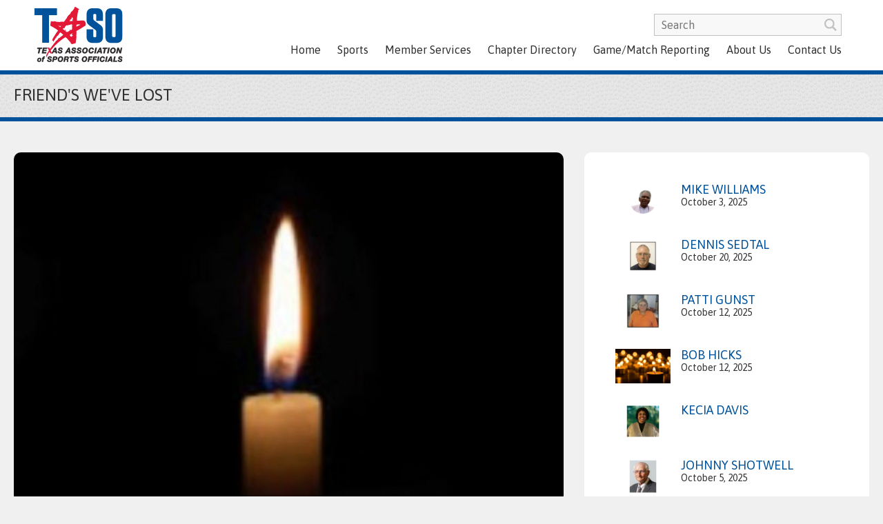

--- FILE ---
content_type: text/html; charset=UTF-8
request_url: https://taso.org/lost/john-d-colvin-iii/
body_size: 8094
content:
<!DOCTYPE html>
<html lang="en">
<head>
<title>John D. Colvin III | Texas Association of Sports Officials</title>
<meta name="description" content="" />
<meta charset="UTF-8">
<meta name="viewport" content="width=device-width, initial-scale=1.0">
<meta property="og:title" content="John D. Colvin III | Texas Association of Sports Officials" />
<meta property="og:description" content="" />
<meta property="og:locale" content="en_US" />
<meta property="og:type" content="article" />
<meta property="og:url" content="https://taso.org/lost/john-d-colvin-iii/" />
<meta property="og:site_name" content="The Lakes at Centerra" />
<meta name="twitter:title" content="John D. Colvin III | Texas Association of Sports Officials" />
<meta name="twitter:description" content="" />
<meta name="twitter:card" content="summary" />
<link rel="canonical" href="https://taso.org/lost/john-d-colvin-iii/" />
<link rel="pingback" href="https://taso.org/xmlrpc.php">
<meta name='robots' content='max-image-preview:large' />
<link rel='dns-prefetch' href='//s.w.org' />
		<script type="text/javascript">
			window._wpemojiSettings = {"baseUrl":"https:\/\/s.w.org\/images\/core\/emoji\/13.1.0\/72x72\/","ext":".png","svgUrl":"https:\/\/s.w.org\/images\/core\/emoji\/13.1.0\/svg\/","svgExt":".svg","source":{"concatemoji":"https:\/\/taso.org\/wp-includes\/js\/wp-emoji-release.min.js?ver=89011d80bce7b2a4ac46183295bca4ff"}};
			!function(e,a,t){var n,r,o,i=a.createElement("canvas"),p=i.getContext&&i.getContext("2d");function s(e,t){var a=String.fromCharCode;p.clearRect(0,0,i.width,i.height),p.fillText(a.apply(this,e),0,0);e=i.toDataURL();return p.clearRect(0,0,i.width,i.height),p.fillText(a.apply(this,t),0,0),e===i.toDataURL()}function c(e){var t=a.createElement("script");t.src=e,t.defer=t.type="text/javascript",a.getElementsByTagName("head")[0].appendChild(t)}for(o=Array("flag","emoji"),t.supports={everything:!0,everythingExceptFlag:!0},r=0;r<o.length;r++)t.supports[o[r]]=function(e){if(!p||!p.fillText)return!1;switch(p.textBaseline="top",p.font="600 32px Arial",e){case"flag":return s([127987,65039,8205,9895,65039],[127987,65039,8203,9895,65039])?!1:!s([55356,56826,55356,56819],[55356,56826,8203,55356,56819])&&!s([55356,57332,56128,56423,56128,56418,56128,56421,56128,56430,56128,56423,56128,56447],[55356,57332,8203,56128,56423,8203,56128,56418,8203,56128,56421,8203,56128,56430,8203,56128,56423,8203,56128,56447]);case"emoji":return!s([10084,65039,8205,55357,56613],[10084,65039,8203,55357,56613])}return!1}(o[r]),t.supports.everything=t.supports.everything&&t.supports[o[r]],"flag"!==o[r]&&(t.supports.everythingExceptFlag=t.supports.everythingExceptFlag&&t.supports[o[r]]);t.supports.everythingExceptFlag=t.supports.everythingExceptFlag&&!t.supports.flag,t.DOMReady=!1,t.readyCallback=function(){t.DOMReady=!0},t.supports.everything||(n=function(){t.readyCallback()},a.addEventListener?(a.addEventListener("DOMContentLoaded",n,!1),e.addEventListener("load",n,!1)):(e.attachEvent("onload",n),a.attachEvent("onreadystatechange",function(){"complete"===a.readyState&&t.readyCallback()})),(n=t.source||{}).concatemoji?c(n.concatemoji):n.wpemoji&&n.twemoji&&(c(n.twemoji),c(n.wpemoji)))}(window,document,window._wpemojiSettings);
		</script>
		<style type="text/css">
img.wp-smiley,
img.emoji {
	display: inline !important;
	border: none !important;
	box-shadow: none !important;
	height: 1em !important;
	width: 1em !important;
	margin: 0 .07em !important;
	vertical-align: -0.1em !important;
	background: none !important;
	padding: 0 !important;
}
</style>
	<link rel="https://api.w.org/" href="https://taso.org/wp-json/" /><link rel="EditURI" type="application/rsd+xml" title="RSD" href="https://taso.org/xmlrpc.php?rsd" />
<link rel="wlwmanifest" type="application/wlwmanifest+xml" href="https://taso.org/wp-includes/wlwmanifest.xml" /> 

<link rel="canonical" href="https://taso.org/lost/john-d-colvin-iii/" />
<link rel='shortlink' href='https://taso.org/?p=3642' />
<link rel="alternate" type="application/json+oembed" href="https://taso.org/wp-json/oembed/1.0/embed?url=https%3A%2F%2Ftaso.org%2Flost%2Fjohn-d-colvin-iii%2F" />
<link rel="alternate" type="text/xml+oembed" href="https://taso.org/wp-json/oembed/1.0/embed?url=https%3A%2F%2Ftaso.org%2Flost%2Fjohn-d-colvin-iii%2F&#038;format=xml" />

		<!-- GA Google Analytics @ https://m0n.co/ga -->
		<script>
			(function(i,s,o,g,r,a,m){i['GoogleAnalyticsObject']=r;i[r]=i[r]||function(){
			(i[r].q=i[r].q||[]).push(arguments)},i[r].l=1*new Date();a=s.createElement(o),
			m=s.getElementsByTagName(o)[0];a.async=1;a.src=g;m.parentNode.insertBefore(a,m)
			})(window,document,'script','https://www.google-analytics.com/analytics.js','ga');
			ga('create', 'UA-56503601-1', 'auto');
			ga('send', 'pageview');
		</script>

	<script>
document.addEventListener("DOMContentLoaded", function () {
    if (document.querySelectorAll(".page-id-2284 .resources").length == 1) {

const resourcesElement = document.querySelector(".resources");
if (resourcesElement) {
    resourcesElement.innerHTML = `
        <div class="resources2" style="width:100%; text-align: center;">
           <a href="https://taso.org/member-services/insurance-claim-reporting/" target="_blank" class="file" style="margin-bottom:0px;"> <div><span class="btn"><span>Insurance Claim Reporting</span></span></div></a> 
        </div>`;
}

	}
    if (document.querySelectorAll(".page-id-2369 .resources").length == 1) {
        console.log(document.querySelectorAll(".resources").length);
        document.querySelector(".resources").insertAdjacentHTML("beforeend", `<div class="resources2">
           
            <a href="https://taso.org/wp-content/uploads/2025/05/TASO-By-Laws-2025-SIGNED.pdf" target="_blank" class="file">
                <div><span class="btn"><span>Download</span></span></div>
                <div>TASO By Laws 2025</div>
            </a>
            <a href="https://taso.org/wp-content/uploads/2019/06/Rule-Misapplication-Policy-2018.pdf" target="_blank" class="file">
                <div><span class="btn"><span>Download</span></span></div>
                <div>Rule Misapplication Policy</div>
            </a>
            <a href="https://taso.org/wp-content/uploads/2019/06/Rules-Missapplication-Reporting-Form.pdf" target="_blank" class="file">
                <div><span class="btn"><span>Download</span></span></div>
                <div>Rules Missapplication Reporting Form</div>
            </a>
            <a href="https://taso.org/wp-content/uploads/2025/05/Code-and-Standards-of-Conduct-4-2025.pdf" target="_blank" class="file">
                <div><span class="btn"><span>Download</span></span></div>
                <div>CODE OF CONDUCT 2025</div>
            </a>
            <a href="https://taso.org/wp-content/uploads/2021/04/Conflict-of-Interest-04-21-2021.pdf" target="_blank" class="file">
                <div><span class="btn"><span>Download</span></span></div>
                <div>Conflict of Interest 04 21 2021</div>
            </a>
            <a href="https://taso.org/wp-content/uploads/2025/08/Procedural-and-Policy-Violations-Revised-4-2025.pdf" target="_blank" class="file">
                <div><span class="btn"><span>Download</span></span></div>
                <div>Procedural and Policy Violations Guidelines Revised 04 2025</div>
            </a>
            <a href="https://taso.org/wp-content/uploads/2023/08/PPV-Statement_Fillable.pdf" target="_blank" class="file">
                <div><span class="btn"><span>Download</span></span></div>
                <div>Procedural Policy Violation Statement_Fillable</div>
            </a>
            <a href="https://taso.org/wp-content/uploads/2023/08/Procedural-and-Policy-Violation-Statement.pdf" target="_blank" class="file">
                <div><span class="btn"><span>Download</span></span></div>
                <div>Procedural and Policy Violation Statement</div>
            </a>
            <a href="https://taso.org/wp-content/uploads/2019/06/TASO-Non-Discrimination-Policy.pdf" target="_blank" class="file">
                <div><span class="btn"><span>Download</span></span></div>
                <div>TASO Non Discrimination Policy</div>
            </a>
            <a href="https://taso.org/wp-content/uploads/2024/05/TASO-Dues-Policy-04-2024.pdf" target="_blank" class="file">
                <div><span class="btn"><span>Download</span></span></div>
                <div>TASO Dues Policy 04 2024</div>
            </a>
            <a href="https://taso.org/wp-content/uploads/2019/06/TASO-POSITION-CONCERNING-THE-NATIONAL-ANTHEM-v2.pdf" target="_blank" class="file">
                <div><span class="btn"><span>Download</span></span></div>
                <div>TASO POSITION CONCERNING THE NATIONAL ANTHEM</div>
            </a>
            <a href="https://taso.org/wp-content/uploads/2020/08/DISCRIMINATION-COMPLAINANT-FORM-FILLABLE.pdf" target="_blank" class="file">
                <div><span class="btn"><span>Download</span></span></div>
                <div>DISCRIMINATION COMPLAINANT FORM - FILLABLE</div>
            </a>
            <a href="https://taso.org/wp-content/uploads/2024/06/SEXUAL-HARASSAMENT-COMPLAINANT-INFORMATION.pdf" target="_blank" class="file">
                <div><span class="btn"><span>Download</span></span></div>
                <div>SEXUAL HARASSAMENT COMPLAINANT INFORMATION</div>
            </a>
            <a href="https://taso.org/wp-content/uploads/2025/05/Solicitation-Policy-rev-04-25.pdf" target="_blank" class="file">
                <div><span class="btn"><span>Download</span></span></div>
                <div>Solicitation Policy rev 04 25</div>
            </a>
            <a href="https://taso.org/wp-content/uploads/2023/05/TASO-Social-Media-Policy-2021.pdf" target="_blank" class="file">
                <div><span class="btn"><span>Download</span></span></div>
                <div>TASO Social Media Policy 2021</div>
            </a>
            <a href="https://taso.org/wp-content/uploads/2023/08/TASO-Officials-Abuse-Policy-2023-2024.pdf" target="_blank" class="file">
                <div><span class="btn"><span>Download</span></span></div>
                <div>TASO Officials Abuse Policy 2023 2024</div>
            </a>
        </div>`);
    }
});
</script>

<style type="text/css">.recentcomments a{display:inline !important;padding:0 !important;margin:0 !important;}</style>		<style type="text/css" id="wp-custom-css">
			#menu-item-2350 > .sub-menu {
  width: 150px !important;
  min-width: 0 !important;
}


/*Mobile version menu dropdown*/
@media (max-width: 768px) {
  #menu-item-2350 > .sub-menu {
    display: none;
  }

  #menu-item-2350:focus-within > .sub-menu {
    display: block;
  }

  #menu-item-2350 > a {
    pointer-events: none;
  }
}

.block.newsletter .link.links a.btn[href=""] {
  display: none;
}		</style>
		<link rel="stylesheet" href="https://taso.org/wp-content/themes/taso/css/main.css?1665764875">
<!-- Google Maps API: AIzaSyBKJ93WVynHgnVd6Hh2ilrtRwMeRwhdhxM -->
</head>
<body class="lost-template-default single single-lost postid-3642">
    <header>
    	<div class="container">
            <div id="logo"><a href="/"><img src="https://taso.org/wp-content/themes/taso/images/logo.svg" border="0" alt="Texas Association of Sports Officials"></a></div>
            <div id="menu"><span></span><span></span><span></span></div>            
            <div id="nav">
                <form id="search" action="/">
                    <input type="text" id="s" name="s" value="" placeholder="Search">
                    <button type="submit"><svg><use xlink:href="#icon-search"></use></svg></button>
                </form>
                <ul id="primarynav" class="menu"><li id="menu-item-3035" class="menu-item menu-item-type-custom menu-item-object-custom menu-item-3035"><a href="/">Home</a></li>
<li id="menu-item-2585" class="menu-item menu-item-type-post_type menu-item-object-page menu-item-has-children menu-item-2585"><a href="https://taso.org/sports/">Sports</a>
<ul class="sub-menu">
	<li id="menu-item-1955" class="menu-item menu-item-type-post_type menu-item-object-page menu-item-1955"><a href="https://taso.org/sports/baseball/">Baseball</a></li>
	<li id="menu-item-1954" class="menu-item menu-item-type-post_type menu-item-object-page menu-item-1954"><a href="https://taso.org/sports/basketball/">Basketball</a></li>
	<li id="menu-item-1953" class="menu-item menu-item-type-post_type menu-item-object-page menu-item-1953"><a href="https://taso.org/sports/football/">Football</a></li>
	<li id="menu-item-1952" class="menu-item menu-item-type-post_type menu-item-object-page menu-item-1952"><a href="https://taso.org/sports/soccer/">Soccer</a></li>
	<li id="menu-item-1951" class="menu-item menu-item-type-post_type menu-item-object-page menu-item-1951"><a href="https://taso.org/sports/softball/">Softball</a></li>
	<li id="menu-item-1950" class="menu-item menu-item-type-post_type menu-item-object-page menu-item-1950"><a href="https://taso.org/sports/volleyball/">Volleyball</a></li>
	<li id="menu-item-4103" class="menu-item menu-item-type-post_type menu-item-object-page menu-item-4103"><a href="https://taso.org/sports/water-polo/">Water Polo</a></li>
</ul>
</li>
<li id="menu-item-1920" class="menu-item menu-item-type-custom menu-item-object-custom menu-item-has-children menu-item-1920"><a href="#">Member Services</a>
<ul class="sub-menu">
	<li id="menu-item-2667" class="menu-item menu-item-type-custom menu-item-object-custom menu-item-2667"><a href="https://www.intra-focus.com/TASO/LOGIN/INDEX.cfm?ACCOUNT_ID=FCA5B138-65BE-CC3C-10884BBBE059994C">Members Login</a></li>
	<li id="menu-item-3583" class="menu-item menu-item-type-custom menu-item-object-custom menu-item-3583"><a href="https://www.intra-focus.com/MANAGER/registration/landing.cfm?currentuser=renewmember">Membership Renewal</a></li>
	<li id="menu-item-4237" class="menu-item menu-item-type-custom menu-item-object-custom menu-item-4237"><a href="https://www.intra-focus.com/chapterlogin/LOGIN/INDEX.cfm?ACCOUNT_ID=FCA5B138-65BE-CC3C-10884BBBE059994C">Chapter Officers</a></li>
	<li id="menu-item-2468" class="menu-item menu-item-type-custom menu-item-object-custom menu-item-has-children menu-item-2468"><a target="_blank" rel="noopener">TASO Threads</a>
	<ul class="sub-menu">
		<li id="menu-item-2469" class="menu-item menu-item-type-custom menu-item-object-custom menu-item-2469"><a target="_blank" rel="noopener">Baseball Apparel</a></li>
		<li id="menu-item-2472" class="menu-item menu-item-type-custom menu-item-object-custom menu-item-2472"><a target="_blank" rel="noopener" href="https://stores.inksoft.com/WS107922">Basketball Apparel</a></li>
		<li id="menu-item-2470" class="menu-item menu-item-type-custom menu-item-object-custom menu-item-2470"><a target="_blank" rel="noopener" href="https://stores.inksoft.com/WS120011">Football Apparel</a></li>
		<li id="menu-item-2675" class="menu-item menu-item-type-custom menu-item-object-custom menu-item-2675"><a href="https://stores.inksoft.com/WS107933">Soccer Apparel</a></li>
		<li id="menu-item-2471" class="menu-item menu-item-type-custom menu-item-object-custom menu-item-2471"><a target="_blank" rel="noopener">Softball Apparel</a></li>
		<li id="menu-item-2473" class="menu-item menu-item-type-custom menu-item-object-custom menu-item-2473"><a target="_blank" rel="noopener">Volleyball Apparel</a></li>
		<li id="menu-item-5352" class="menu-item menu-item-type-custom menu-item-object-custom menu-item-5352"><a>Water Polo Apparel</a></li>
	</ul>
</li>
	<li id="menu-item-2436" class="menu-item menu-item-type-post_type menu-item-object-page menu-item-2436"><a href="https://taso.org/member-services/vendors/">Vendors</a></li>
	<li id="menu-item-2288" class="menu-item menu-item-type-post_type menu-item-object-page menu-item-2288"><a href="https://taso.org/member-services/insurance/">Insurance</a></li>
	<li id="menu-item-2330" class="menu-item menu-item-type-post_type menu-item-object-page menu-item-2330"><a href="https://taso.org/member-services/suggestions-comments/">Suggestions/Comments</a></li>
	<li id="menu-item-2341" class="menu-item menu-item-type-post_type menu-item-object-page menu-item-2341"><a href="https://taso.org/member-services/member-assistance-program/">Member Assistance Program</a></li>
</ul>
</li>
<li id="menu-item-1921" class="menu-item menu-item-type-custom menu-item-object-custom menu-item-has-children menu-item-1921"><a href="#">Chapter Directory</a>
<ul class="sub-menu">
	<li id="menu-item-1979" class="menu-item menu-item-type-post_type menu-item-object-page menu-item-1979"><a href="https://taso.org/chapter-directory/baseball/">Baseball</a></li>
	<li id="menu-item-1978" class="menu-item menu-item-type-post_type menu-item-object-page menu-item-1978"><a href="https://taso.org/chapter-directory/basketball/">Basketball</a></li>
	<li id="menu-item-1977" class="menu-item menu-item-type-post_type menu-item-object-page menu-item-1977"><a href="https://taso.org/chapter-directory/football/">Football</a></li>
	<li id="menu-item-1976" class="menu-item menu-item-type-post_type menu-item-object-page menu-item-1976"><a href="https://taso.org/chapter-directory/soccer/">Soccer</a></li>
	<li id="menu-item-1975" class="menu-item menu-item-type-post_type menu-item-object-page menu-item-1975"><a href="https://taso.org/chapter-directory/softball/">Softball</a></li>
	<li id="menu-item-1974" class="menu-item menu-item-type-post_type menu-item-object-page menu-item-1974"><a href="https://taso.org/chapter-directory/volleyball/">Volleyball</a></li>
	<li id="menu-item-5366" class="menu-item menu-item-type-post_type menu-item-object-page menu-item-5366"><a href="https://taso.org/chapter-directory/water-polo/">Water Polo</a></li>
</ul>
</li>
<li id="menu-item-1922" class="menu-item menu-item-type-custom menu-item-object-custom menu-item-has-children menu-item-1922"><a href="#">Game/Match Reporting</a>
<ul class="sub-menu">
	<li id="menu-item-2014" class="menu-item menu-item-type-post_type menu-item-object-page menu-item-2014"><a href="https://taso.org/private-school-incident-report/">Private Schools Incident Report Form</a></li>
	<li id="menu-item-2350" class="uil-report-dropdown menu-item menu-item-type-custom menu-item-object-custom menu-item-has-children menu-item-2350"><a target="_blank" rel="noopener">UIL School Incident Report Form</a>
	<ul class="sub-menu">
		<li id="menu-item-7747" class="menu-item menu-item-type-custom menu-item-object-custom menu-item-7747"><a href="https://app.smartsheet.com/b/form/d6b65d64b7d749e19b7779589f90cf1e">Baseball</a></li>
		<li id="menu-item-7748" class="menu-item menu-item-type-custom menu-item-object-custom menu-item-7748"><a href="https://app.smartsheet.com/b/form/0196f8932b9b75c080ce25e32faf67d1">Basketball</a></li>
		<li id="menu-item-7749" class="menu-item menu-item-type-custom menu-item-object-custom menu-item-7749"><a href="https://app.smartsheet.com/b/form/0196f8cb97907159a9d03df20f4f19d1">Football</a></li>
		<li id="menu-item-7750" class="menu-item menu-item-type-custom menu-item-object-custom menu-item-7750"><a href="https://app.smartsheet.com/b/form/01971217668472cca11a55018658b75d">Soccer</a></li>
		<li id="menu-item-7751" class="menu-item menu-item-type-custom menu-item-object-custom menu-item-7751"><a href="https://app.smartsheet.com/b/form/0197122f3c667dc0a91d93f3a2f0d4f0">Softball</a></li>
		<li id="menu-item-7752" class="menu-item menu-item-type-custom menu-item-object-custom menu-item-7752"><a href="https://app.smartsheet.com/b/form/019712369d61797aae704fccbbbb1a9b">Volleyball</a></li>
		<li id="menu-item-7753" class="menu-item menu-item-type-custom menu-item-object-custom menu-item-7753"><a href="https://app.smartsheet.com/b/form/01971243b9587801ad6c19b70b4512eb">Water Polo</a></li>
	</ul>
</li>
	<li id="menu-item-6410" class="menu-item menu-item-type-custom menu-item-object-custom menu-item-6410"><a href="https://www.uiltexas.org/machform/view.php?id=950916">UIL Good Sportsmanship Reporting Form</a></li>
</ul>
</li>
<li id="menu-item-1923" class="menu-item menu-item-type-custom menu-item-object-custom menu-item-has-children menu-item-1923"><a href="#">About Us</a>
<ul class="sub-menu">
	<li id="menu-item-2363" class="menu-item menu-item-type-post_type menu-item-object-page menu-item-2363"><a href="https://taso.org/about-us/history/">History</a></li>
	<li id="menu-item-2373" class="menu-item menu-item-type-post_type menu-item-object-page menu-item-2373"><a href="https://taso.org/about-us/what-we-do/">What We Do</a></li>
	<li id="menu-item-2372" class="menu-item menu-item-type-post_type menu-item-object-page menu-item-2372"><a href="https://taso.org/about-us/policies/">Policies</a></li>
	<li id="menu-item-2521" class="menu-item menu-item-type-post_type menu-item-object-page menu-item-2521"><a href="https://taso.org/about-us/board-of-directors/">Board of Directors</a></li>
</ul>
</li>
<li id="menu-item-1918" class="menu-item menu-item-type-post_type menu-item-object-page menu-item-1918"><a href="https://taso.org/contact-us/">Contact Us</a></li>
</ul>            </div>
    	</div>
    </header><div id="titlebar"><div class="container"><div class="title">Friend's We've Lost</div><div></div></div></div>
<main id="main">
    <div class="container">
        <div id="content">
            <img id="primaryimg" data-src="/.cache/wp-content/uploads/2019/07/Candle.800x510.q80.m1562769183.cover.jpg" alt="">
            <div class="head lost">
                <div><div class="sqdate">R.I.P.<br>JUL 14<BR>2020</div></div>
                <h1>John D. Colvin III</h1>
            </div>
            <p>It is with a great deal of sadness to inform you of the death of one of our beloved former members&#8230;<em><strong>Colonel John D. Colvin III, Retired, U.S. Army</strong></em></p>
<p>His wife (Sam) informed us that John unexpectedly passed away on July 14 of a cardiac arrest; one day after his 80th birthday.  Due to COVID&#8209;19 restrictions, there will be no memorial/funeral services and his family will have a private interment ceremony at Ft. Sam Houston National Cemetery with full military honors.</p>
<p>John is survived by his wife Sam of 57 years; three sons (and their spouses) and seven grandchildren.</p>
<p>Sports officiating:  during the latter part of his military career (1978) through 2007, he was a basketball, softball and football official at the high school and college level.<br />
TASO&#8209;San Antonio Football Chapter:  Hall of Honor Inductee, Division 2 Rep (1992&#8209;1994), President (1997&#8209;1998).</p>
<p>US Army Service (30 years active regular):  3 tours in Vietnam as a UH&#8209;1D “Dustoff” Helicopter MEDEVAC pilot; Commander of both the 15th Medical Battalion, 1st Cavalry Division, Ft. Hood and Fitzsimmons Army Medical Center Brigade.  Instructor assignments at the US Army Aviation School, Ground and Aviation Safety Center, the Medical Field Service School, and the Command and General Staff College.  Master Army Aviator and held FAA ratings as an Airline Transport Pilot for both multi&#8209;engine airplanes and rotorcraft&#8209;helicopters.  AWARDS include:  Legion of Merit, Distinguished Flying Cross, Air Medal (38 awards), Bronze Star (3 awards), Meritorious Service Medal (4 awards), Combat Medical Badge, Order of Military Medical Merit, and numerous foreign awards for Valor.</p>
<p>Our thoughts and prayers go out to his family with our sincerest condolences on the loss of this great man, husband, father, grandfather, patriot and sports official.</p>
<p>Rest in Peace Brother John!</p>
        </div>
        <div id="sidebar">
            <a href="https://taso.org/lost/mike-williams/" class="list wow zoomIn">
                <div class="img"><img data-src="https://taso.org/wp-content/uploads/2025/11/M-willliams-800x520.png" alt=""></div>
                <h3>MIKE WILLIAMS</h3>
                <div class="smalldate">October 3, 2025</div>
            </a>
            <a href="https://taso.org/lost/dennis-sedtal/" class="list wow zoomIn">
                <div class="img"><img data-src="https://taso.org/wp-content/uploads/2025/11/Dennis-800x520.png" alt=""></div>
                <h3>DENNIS SEDTAL</h3>
                <div class="smalldate">October 20, 2025</div>
            </a>
            <a href="https://taso.org/lost/patti-gunst/" class="list wow zoomIn">
                <div class="img"><img data-src="https://taso.org/wp-content/uploads/2025/10/Untitled-design-800x520.png" alt=""></div>
                <h3>PATTI GUNST</h3>
                <div class="smalldate">October 12, 2025</div>
            </a>
            <a href="https://taso.org/lost/bob-hicks/" class="list wow zoomIn">
                <div class="img"><img data-src="https://taso.org/wp-content/uploads/2025/10/Untitled-design7-800x520.png" alt=""></div>
                <h3>BOB HICKS</h3>
                <div class="smalldate">October 12, 2025</div>
            </a>
            <a href="https://taso.org/lost/kecia-davis/" class="list wow zoomIn">
                <div class="img"><img data-src="https://taso.org/wp-content/uploads/2025/10/Kecia-Davis-800x520.png" alt=""></div>
                <h3>KECIA DAVIS</h3>
                <div class="smalldate"></div>
            </a>
            <a href="https://taso.org/lost/johnny-shotwell/" class="list wow zoomIn">
                <div class="img"><img data-src="https://taso.org/wp-content/uploads/2025/10/J-Shotwell-800x520.png" alt=""></div>
                <h3>JOHNNY SHOTWELL</h3>
                <div class="smalldate">October 5, 2025</div>
            </a>
            <a href="https://taso.org/lost/robert-edwards/" class="list wow zoomIn">
                <div class="img"><img data-src="https://taso.org/wp-content/uploads/2025/10/eDWARDS-800x520.png" alt=""></div>
                <h3>ROBERT EDWARDS</h3>
                <div class="smalldate">September 27, 2025</div>
            </a>
            <a href="https://taso.org/lost/scott-allen-ward/" class="list wow zoomIn">
                <div class="img"><img data-src="/.cache/wp-content/uploads/2020/12/3-candlesjpeg.190x120.q80.m1607986634.cover.jpg" alt=""></div>
                <h3>SCOTT ALLEN WARD</h3>
                <div class="smalldate">September 3, 2025</div>
            </a>
            <a href="https://taso.org/lost/howard-glynn-owen/" class="list wow zoomIn">
                <div class="img"><img data-src="/.cache/wp-content/uploads/2020/12/3-candlesjpeg.190x120.q80.m1607986634.cover.jpg" alt=""></div>
                <h3>HOWARD GLYNN OWEN</h3>
                <div class="smalldate">August 9, 2025</div>
            </a>
            <a href="https://taso.org/lost/jimmy-don-edmondson/" class="list wow zoomIn">
                <div class="img"><img data-src="/.cache/wp-content/uploads/2020/12/3-candlesjpeg.190x120.q80.m1607986634.cover.jpg" alt=""></div>
                <h3>JIMMY DON EDMONDSON</h3>
                <div class="smalldate">August 26, 2025</div>
            </a>
            <a href="https://taso.org/lost/del-kline/" class="list wow zoomIn">
                <div class="img"><img data-src="/.cache/wp-content/uploads/2020/12/3-candlesjpeg.190x120.q80.m1607986634.cover.jpg" alt=""></div>
                <h3>DEL KLINE</h3>
                <div class="smalldate">September 5, 2025</div>
            </a>
            <a href="https://taso.org/lost/curtis-morgan/" class="list wow zoomIn">
                <div class="img"><img data-src="/.cache/wp-content/uploads/2020/12/3-candlesjpeg.190x120.q80.m1607986634.cover.jpg" alt=""></div>
                <h3>CURTIS MORGAN</h3>
                <div class="smalldate">August 21, 2025</div>
            </a>
            <button class="btn more" data-type="lost" data-count="12" data-offset="12">LOAD MORE</button>
        </div>
    </div>
</main>

<footer>
	<div class="container">
		<div id="ad">
            <script type="text/javascript">var p="http",d="static";if(document.location.protocol=="https:"){p+="s";d="engine";}var z=document.createElement("script");z.type="text/javascript";z.async=true;z.src=p+"://"+d+".multiview.com/ados.js";var s=document.getElementsByTagName("script")[0];s.parentNode.insertBefore(z,s);</script>
            <script type="text/javascript">
            var ados = ados || {};
            ados.run = ados.run || [];
            ados.run.push(function() {
            /* load placement for account: Multiview, site: TASOweb - Texas Association of Sports Officials - MultiWeb, size: 300x250 - Medium Rectangle, zone: TASOweb - Box Ad - 300x250*/
            ados_add_placement(4466, 70118, "mvBoxAd", 5).setZone(125791);
            ados_setDomain('engine.multiview.com');
            ados_load();
            });</script>
            <div id="mvBoxAd" style="text-align:center;"></div>
		</div>
		<div>
			Copyright &copy; 2025 Texas Association of Sports Officials. All rights reserved.
		</div>
	</div>
</footer>
        <script type="text/javascript">
            let cust_login = document.getElementById("loginform");
            if(cust_login !== null) {
                var recaptcha_script = document.createElement('script');
                recaptcha_script.setAttribute('src','https://www.google.com/recaptcha/api.js');
                document.head.appendChild(recaptcha_script);                
            }
        </script>
        <script type='text/javascript' src='https://taso.org/wp-includes/js/wp-embed.min.js?ver=89011d80bce7b2a4ac46183295bca4ff' id='wp-embed-js'></script>
<script type='text/javascript' src='https://www.google.com/recaptcha/api.js?ver=89011d80bce7b2a4ac46183295bca4ff' id='google-recaptcha-js'></script>
<div id="overlay">
	<div id="popupiframe"><div class="popupiframe"><iframe id="popupsrc" allow="accelerometer; autoplay; encrypted-media; gyroscope; picture-in-picture" allowfullscreen></iframe></div><div class="close">&times;</div></div>
	<div id="popupslideshow"><div id="popupss"></div><div class="close">&times;</div></div>
	<div id="popupimage"><img/><div class="close">&times;</div></div>
	<div id="popupalert"><h2></h2><p></p></div>
	<div id="form"><h2>&nbsp;</h2><div></div></div>
</div>
<script src="https://taso.org/wp-content/themes/taso/js/init.js?1573795787"></script>
<script src="https://taso.org/wp-content/themes/taso/js/main.js?1573801397"></script>
<script>
document.addEventListener('DOMContentLoaded', () => {
    // Select the Texas Way block
    const texasWayLinkDiv = document.querySelector('#featuredblocks .newsletter .link');

    if (texasWayLinkDiv) {
        texasWayLinkDiv.classList.add('links'); // Adds the 'links' class to the element
    }
    
// Select the first anchor inside the '.link' class within '#featuredblocks .newsletter'
    const texasWayLinkDivd = document.querySelector('#featuredblocks .newsletter .link a');

    if (texasWayLinkDivd) {
        // Create the HTML for the new anchor tag
        const newAnchorHTML = `<a class="btn btn-block" href="https://www.intra-focus.com/TASO/LOGIN/SelectSport.cfm" target="_blank">
                <span>Texas Way Officials List</span>
            </a>`;
        
        // Insert the new anchor tag right after the selected anchor
        texasWayLinkDivd.insertAdjacentHTML('afterend', newAnchorHTML);
    }
});

document.addEventListener("DOMContentLoaded", function () {
    // Locate the parent block where the new buttons will be added
    const newApplicantsBlock = document.querySelector(".block:nth-child(2) .link");

    if (newApplicantsBlock) {
	    newApplicantsBlock.classList.add('links'); // Adds the 'links' class to the element
    
		// Check if the buttons are already present to avoid duplication
        const existingMoreInfoButton = newApplicantsBlock.querySelector('a[href="https://taso.org/wp-content/uploads/2023/06/Taso_registration_video.mp4"]');
 
        // Add the "More Information" button if it doesn't exist
        if (!existingMoreInfoButton) {
            const moreInfoButton = document.createElement("a");
            moreInfoButton.className = "btn";
            moreInfoButton.href = "https://taso.org/wp-content/uploads/2023/06/Taso_registration_video.mp4";
            moreInfoButton.target = "_blank";
            moreInfoButton.innerHTML = "<span>More Information</span>";
            newApplicantsBlock.prepend(moreInfoButton);
        }

     }
});



</script></body>
</html>

--- FILE ---
content_type: text/css
request_url: https://taso.org/wp-content/themes/taso/css/main.css?1665764875
body_size: 10855
content:
@import url("https://fonts.googleapis.com/css?family=Asap:400,700&display=swap");#wpadminbar{position:fixed;top:0;left:0;width:auto;min-width:0;padding-right:32px;border-bottom-right-radius:32px}@media (max-width: 575px){#wpadminbar{display:none}}#wpadminbar #wp-admin-bar-my-account{display:none}html{-webkit-box-sizing:border-box;box-sizing:border-box;margin:0 !important;padding:0 !important}*,*:before,*:after,[tabindex="-1"]:focus{-webkit-box-sizing:border-box;box-sizing:border-box;outline:0;zoom:1}body,h1,h2,h3,h4,h5,h6,article,aside,figcaption,figure,footer,header,hgroup,main,nav,section,div,ul,ol,li{position:relative;margin:0;padding:0;font-weight:normal}ol,ul{list-style:none}main{width:100%;overflow:hidden}img,svg{max-width:100%;height:auto}p{font-size:inherit;font-weight:inherit;line-height:inherit}html,body{scroll-behavior:smooth}body{font:normal 16px/24px "Asap",sans-serif;color:#303030;background:#f0f0f0}a{color:inherit;font-weight:bold;text-decoration:underline}table{margin:0 -15px;border-spacing:15px;min-width:50%}@media (max-width: 575px){table{width:100% !important}}table tr,table td{width:auto !important}p,table{margin-bottom:1.5em}p:last-child,table:last-child{margin-bottom:0}p:first-child,table:first-child{margin-top:0}h1{color:#00529b;font:700 22px/22px "Asap",sans-serif;margin-bottom:15px;text-transform:uppercase}@media (max-width: 575px){h1{text-align:center;color:#e51937}}h2{font:700 22px/22px "Asap",sans-serif;margin-bottom:15px}@media (max-width: 575px){h2{text-align:center;color:#e51937}}h3{font:400 18px/18px "Asap",sans-serif}ul{padding-left:20px;list-style:disc;margin-bottom:1.5em}ul:last-child{margin-bottom:0}.container{max-width:1240px;margin:0 auto}.container .block{-webkit-box-flex:1;-ms-flex:1;flex:1;padding:10px 15px}.autoload{width:100%;height:1px}blockquote{position:relative;font-style:italic;margin:0 0 1.5em 0;padding:20px 55px;background:#ffffff;border-radius:10px}blockquote:last-child{margin-bottom:0}blockquote:before,blockquote:after{content:'';position:absolute;left:0px;top:0px;width:50px;height:100%;background:no-repeat 15px 10px url("[data-uri]");opacity:0.5}blockquote:after{left:auto;right:0px;-webkit-transform:rotate(180deg);transform:rotate(180deg)}.hr,hr{max-width:1240px;margin:0 auto;width:100%;height:1px;background:#d0d0d0}.hr.space,hr.space{margin:30px 0}hr{margin:30px 0}.right{text-align:right}.center{text-align:center}.grid{display:-webkit-box;display:-ms-flexbox;display:flex;-ms-flex-wrap:wrap;flex-wrap:wrap;margin:-5px}.grid>*{-webkit-box-flex:1;-ms-flex:1 1 34%;flex:1 1 34%;margin:5px}.youtube{width:100%;height:0;padding-bottom:56.25%}.youtube iframe{display:block;position:absolute;left:0;top:0;width:100%;height:100%;border:none;border-radius:10px}.btn{position:relative;display:inline-block;font:bold 16px/16px "Asap",sans-serif;padding:7px 20px;background:#00529b;color:#ffffff;text-decoration:none;border:none;text-align:center;cursor:pointer}.btn.btn-block{display:block;margin-left:0 !important;margin-right:0 !important}.btn.more{width:100%;margin-top:30px}.btn>span{position:relative;display:block;z-index:2;color:#ffffff}.btn:before{z-index:1;display:block;content:'';position:absolute;left:0;top:0;right:100%;bottom:0;background:#e51937;-webkit-transition:all 0.25s ease;transition:all 0.25s ease}.btn:hover:before{right:0%}.btn+.btn{margin-top:15px}@media (min-width: 768px){.btn+.btn{margin-left:15px}}.contact,.website{position:relative;display:-webkit-box;display:-ms-flexbox;display:flex;width:100%;max-width:100%;text-decoration:none;font-weight:normal;margin-bottom:10px;cursor:pointer;-webkit-transition:all 0.5s ease;transition:all 0.5s ease;line-height:18px}.contact:last-child,.website:last-child{margin-bottom:0}.contact span,.website span{display:block}.contact span.n,.website span.n{width:120px}.contact span.i,.website span.i{width:24px;height:24px;margin:0 15px}.contact span.i svg,.website span.i svg{width:24px;height:24px}.contact span.t,.website span.t{-webkit-box-flex:1;-ms-flex:1;flex:1}@media (max-width: 575px){.contact,.website{display:block;padding:0 0 0 50px}.contact span.n,.website span.n{color:#00529b}.contact span.n,.contact span.t,.website span.n,.website span.t{width:100%}.contact span.i,.website span.i{position:absolute;left:0;top:0;margin:0;width:36px;height:36px}.contact span.i svg,.website span.i svg{width:36px;height:36px;margin:0;z-index:1}}.contact:hover,.website:hover{color:#e51937}.contact:hover span.i,.website:hover span.i{-webkit-animation:'tada' 1s 1;animation:'tada' 1s 1}.list{margin:0 0 0 -15px;font:normal 14px/18px "Asap",sans-serif}@media (max-width: 575px){.list{margin:0}}.blocks{display:-webkit-box;display:-ms-flexbox;display:flex;margin:15px -10px 0 -10px;font:normal 14px/18px "Asap",sans-serif;-ms-flex-wrap:wrap;flex-wrap:wrap}.blocks a{display:block;-webkit-box-flex:0 !important;-ms-flex:none !important;flex:none !important;margin:10px;background:#ffffff;text-decoration:none;width:calc(25% - 20px);-webkit-transition:all 0.5s ease;transition:all 0.5s ease;visibility:hidden}@media (min-width: 992px) and (max-width: 1199px){.blocks a{width:calc(33.3333% - 20px)}}@media (max-width: 991px){.blocks a{width:calc(50% - 20px)}}.blocks a .img{overflow:hidden;width:100%;height:0;padding-bottom:63.725%}.blocks a .img img{position:absolute;left:0;top:0;width:100%;height:100%;display:block;-webkit-transition:all 0.5s ease;transition:all 0.5s ease}.blocks a .img:after{content:'';display:block;position:absolute;left:0;top:0;width:100%;height:100%;background:rgba(0,82,155,0.5) no-repeat center center url("../images/icon-view.svg");background-size:60px 60px;opacity:0;-webkit-transform:scale(1.75) rotate(-30deg);transform:scale(1.75) rotate(-30deg);-webkit-transition:all 0.5s ease;transition:all 0.5s ease}.blocks a .detail{padding:15px}.blocks a .detail h3{color:#00529b;text-transform:uppercase;margin-bottom:5px;font:normal 16px/20px "Asap",sans-serif}.blocks a:hover .img img{-webkit-transform:scale(1.1);transform:scale(1.1)}.blocks a:hover .img:after{opacity:1;-webkit-transform:scale(1) rotate(0deg);transform:scale(1) rotate(0deg)}#main{padding:45px 15px}@media (max-width: 575px){#main{padding-top:15px}}#main .container{display:-webkit-box;display:-ms-flexbox;display:flex}@media (max-width: 767px){#main .container{display:block}}#main .container #content{width:66.6666%}#main .container #content #primaryimg{width:100%;margin-bottom:0.75em;border-radius:10px}#main .container #content .head{display:-webkit-box;display:-ms-flexbox;display:flex;-webkit-box-align:center;-ms-flex-align:center;align-items:center;margin-bottom:1.5em;background:#ffffff;border-radius:10px;padding:10px}#main .container #content .head h1{-webkit-box-flex:1;-ms-flex:1;flex:1;margin:0;text-align:left;color:#00529b}@media (max-width: 575px){#main .container #content .head h1{font-size:18px;line-height:20px}}#main .container #content .head div{-webkit-box-flex:0;-ms-flex:none;flex:none;margin-right:15px;width:100px}#main .container #content .head div .sqdate{color:#ffffff;background:#e51937;border-radius:10px;text-align:center;padding:5px;font:bold 20px/20px "Asap",sans-serif}#main .container #content .head.lost h1{color:#606060}#main .container #content .head.lost div .sqdate{background:#606060}@media (min-width: 768px) and (max-width: 991px){#main .container #content{width:60%}}@media (max-width: 767px){#main .container #content{width:100%}}@media (min-width: 768px){#main .container #content{padding-right:30px}}#sidebar{background:#ffffff;width:33.3333%;padding:30px;border-radius:10px}@media (min-width: 768px) and (max-width: 991px){#sidebar{width:40%}}@media (max-width: 767px){#sidebar{width:100%;margin-top:30px}}#sidebar h2{color:#e51937;margin-top:30px;text-align:center}#sidebar h2:first-child{margin-top:0}#sidebar .hr{margin:1.5em 0}#sidebar .file{display:-webkit-box;display:-ms-flexbox;display:flex;text-decoration:none;color:#00529b;-webkit-transition:all 0.5s ease;transition:all 0.5s ease;text-transform:uppercase;margin-bottom:15px;font:400 18px/18px "Asap",sans-serif}#sidebar .file:last-child(){margin-bottom:0}#sidebar .file:hover{color:#e51937}#sidebar .file .btn{font-size:14px;padding:10px}#sidebar .file div{-webkit-box-flex:3;-ms-flex:3;flex:3}#sidebar .file div:first-child{-webkit-box-flex:1;-ms-flex:1;flex:1;padding-right:15px}a.list{display:block;position:relative;width:100%;padding:15px 15px 15px 110px;min-height:80px;margin:0;text-decoration:none;border-radius:10px;-webkit-transition:all 0.5s ease;transition:all 0.5s ease}a.list .img{overflow:hidden;position:absolute;left:15px;top:15px;width:80px;height:50px;padding:0;-webkit-transition:all 0.5s ease;transition:all 0.5s ease}a.list .img img{position:absolute;left:0;top:0;width:100%;height:100%;display:block;-webkit-transition:all 0.5s ease;transition:all 0.5s ease}a.list .img:after{content:'';display:block;position:absolute;left:0;top:0;width:100%;height:100%;background:rgba(0,82,155,0.5) no-repeat center center url("../images/icon-view.svg");background-size:30px 30px;opacity:0;-webkit-transform:scale(1.75) rotate(-30deg);transform:scale(1.75) rotate(-30deg);-webkit-transition:all 0.5s ease;transition:all 0.5s ease}a.list .detail{padding:0}a.list h3{color:#00529b}a.list .excerpt{display:none}a.list:hover{background:rgba(0,82,155,0.1)}a.list:hover .img img{-webkit-transform:scale(1.1);transform:scale(1.1)}a.list:hover .img:after{opacity:1;-webkit-transform:scale(1) rotate(0deg);transform:scale(1) rotate(0deg)}.flex-content{display:-webkit-box;display:-ms-flexbox;display:flex;padding-bottom:1px}@media (max-width: 575px){.flex-content{display:block}}.flex-content>div{-webkit-box-flex:1;-ms-flex:1;flex:1;margin-bottom:1.5em}@media (min-width: 576px){.flex-content>div{margin:0 15px 1.5em 15px}.flex-content>div:first-child{margin-left:0}.flex-content>div:last-child{margin-right:0}}body{padding-top:106px}@media (max-width: 991px){body{padding-top:86px}}header{position:fixed;left:0;top:0;z-index:10001;padding:10px 30px;border-bottom:6px solid #00529b;width:100%;background:#ffffff}@media (max-width: 575px){header{padding:10px 20px}}header .container{display:-webkit-box;display:-ms-flexbox;display:flex;-webkit-box-pack:justify;-ms-flex-pack:justify;justify-content:space-between}@media (min-width: 576px){header .container{padding:0 20px}}header .container #logo img{display:block;width:auto;height:80px}@media (max-width: 991px){header .container #logo img{height:60px}}header .container #menu{margin:10px 0;width:40px;height:40px;background:#00529b;cursor:pointer}@media (min-width: 992px){header .container #menu{display:none}}header .container #menu span{position:absolute;display:block;left:7px;width:26px;height:3px;background:#ffffff;top:18px;-webkit-transition:all 0.25s ease;transition:all 0.25s ease}header .container #menu span:first-child{top:10px}header .container #menu span:last-child{top:auto;bottom:11px}header .container #menu.active span{opacity:0}header .container #menu.active span:first-child{opacity:1;width:28px;-webkit-transform:rotate(45deg) translate(5px, 6px);transform:rotate(45deg) translate(5px, 6px)}header .container #menu.active span:last-child{opacity:1;width:28px;-webkit-transform:rotate(-45deg) translate(5px, -6px);transform:rotate(-45deg) translate(5px, -6px)}header .container #nav{display:-webkit-box;display:-ms-flexbox;display:flex;-webkit-box-orient:vertical;-webkit-box-direction:normal;-ms-flex-direction:column;flex-direction:column;-webkit-box-align:end;-ms-flex-align:end;align-items:flex-end;-webkit-box-pack:center;-ms-flex-pack:center;justify-content:center}@media (max-width: 991px){header .container #nav{position:absolute;right:0;top:10px;width:100%}}header .container #nav #search{display:-webkit-box;display:-ms-flexbox;display:flex;padding:10px 10px 0 0}@media (max-width: 991px){header .container #nav #search{position:absolute;right:40px;top:-100%;padding:0 10px 0 0}}header .container #nav #search input{background:#f8f8f8;border:1px solid #c0c0c0;border-right:none;height:32px;width:240px;padding-left:10px;font:normal 16px/32px "Asap",sans-serif}@media (max-width: 991px){header .container #nav #search input{width:120px;height:40px;line-height:40px}}header .container #nav #search button{display:-webkit-box;display:-ms-flexbox;display:flex;-webkit-box-align:center;-ms-flex-align:center;align-items:center;-webkit-box-pack:center;-ms-flex-pack:center;justify-content:center;background:#f8f8f8;border:1px solid #c0c0c0;border-left:none;width:32px;height:32px;padding:0}header .container #nav #search button svg{display:block;width:18px;height:18px;color:#c0c0c0}header .container #nav #search button:hover svg{color:#808080}@media (max-width: 991px){header .container #nav #search button{height:40px}}@media (min-width: 992px){header .container #nav #primarynav{display:block}header .container #nav #primarynav li{display:inline-block}header .container #nav #primarynav li a{display:block;font-weight:normal;text-decoration:none;padding:8px 10px;white-space:nowrap}header .container #nav #primarynav li a:hover{color:#e51937}header .container #nav #primarynav li ul{position:absolute;left:50%;top:100%;background:rgba(255,255,255,0.9);-webkit-box-shadow:0 15px 15px rgba(0,82,155,0.25);box-shadow:0 15px 15px rgba(0,82,155,0.25);padding:15px 0;text-align:center;-webkit-transform:translateX(-50%);transform:translateX(-50%);min-width:100%;-webkit-transition:all 0.5s ease;transition:all 0.5s ease;opacity:0;pointer-events:none;margin-top:-20px}header .container #nav #primarynav li ul li{display:block}header .container #nav #primarynav li ul li a{padding:0 15px}header .container #nav #primarynav li ul ul{top:0;left:100%;-webkit-transform:none;transform:none}header .container #nav #primarynav li:hover>ul{opacity:1;pointer-events:auto;margin-top:0px}}@media (max-width: 991px){header .container #nav #primarynav{position:absolute;right:0;top:60px;width:100%;max-width:360px;background:rgba(255,255,255,0.9);-webkit-box-shadow:0 15px 15px rgba(0,82,155,0.25);box-shadow:0 15px 15px rgba(0,82,155,0.25);padding:15px 0;text-align:left;-webkit-transition:all 0.5s ease;transition:all 0.5s ease;opacity:0;pointer-events:none;margin-top:-20px}header .container #nav #primarynav.active{opacity:1;pointer-events:auto;margin-top:0px}header .container #nav #primarynav a{display:block;font-weight:normal;text-decoration:none;padding:8px 15px}header .container #nav #primarynav li{display:block}header .container #nav #primarynav li.menu-item-has-children{padding-right:40px}header .container #nav #primarynav li.menu-item-has-children>ul{display:none;padding-left:15px;background:rgba(0,0,0,0);margin-right:-40px}header .container #nav #primarynav li.menu-item-has-children:after{display:-webkit-box;display:-ms-flexbox;display:flex;-webkit-box-align:center;-ms-flex-align:center;align-items:center;-webkit-box-pack:center;-ms-flex-pack:center;justify-content:center;position:absolute;right:0;top:0;width:40px;height:40px;background:rgba(0,0,0,0);color:#00529b;content:'+';font-size:32px;-webkit-transition:all 0.25s ease;transition:all 0.25s ease}header .container #nav #primarynav li.menu-item-has-children.active>ul{background:rgba(0,0,0,0.1)}header .container #nav #primarynav li.menu-item-has-children.active:after{content:'×';color:#e51937;background:rgba(0,0,0,0.1)}}#hero{border-bottom:6px solid #00529b}#hero .slick-dots{position:absolute;left:50%;bottom:0;padding:0 3px;margin:0;line-height:0;background:#00529b;-webkit-transform:translateX(-50%);transform:translateX(-50%)}#hero .slick-dots li{display:inline-block;padding:6px 3px 0 3px}#hero .slick-dots li.slick-active button{background:#e51937}#hero .slick-dots li button{display:block;width:10px;height:10px;background:#ffffff;border:none;font:normal 1px/1px sans-serif;color:transparent;padding:0;border-radius:5px;cursor:pointer}#hero .slick-slide div{overflow:hidden;width:100%;height:320px}#hero .slick-slide div img{display:block;left:0;top:0;width:1200px;height:100%;-webkit-transform:scale(1.01);transform:scale(1.01);-webkit-filter:blur(0px);filter:blur(0px);-o-object-fit:cover;object-fit:cover;margin:0 auto}#hero .slick-slide div img.bgblur{position:absolute;width:100%;height:100%;-webkit-transform:scale(1.2);transform:scale(1.2);-webkit-filter:blur(10px) brightness(70%);filter:blur(10px) brightness(70%);-o-object-fit:cover;object-fit:cover}@media (max-width: 575px){#hero .slick-slide div{height:320px}}@-webkit-keyframes zoomhero{0%{-webkit-transform:scale(1.5);transform:scale(1.5);-webkit-filter:blur(15px);filter:blur(15px)}100%{-webkit-transform:scale(1.01);transform:scale(1.01);-webkit-filter:blur(0px);filter:blur(0px)}}@keyframes zoomhero{0%{-webkit-transform:scale(1.5);transform:scale(1.5);-webkit-filter:blur(15px);filter:blur(15px)}100%{-webkit-transform:scale(1.01);transform:scale(1.01);-webkit-filter:blur(0px);filter:blur(0px)}}#titlebar{padding:20px;background:#e0e0e0 url(../images/texture.jpg);border-bottom:6px solid #00529b;font:700 24px/24px "Asap",sans-serif;text-transform:uppercase}#titlebar a{text-decoration:none;color:#00529b;-webkit-transition:all 0.25s ease;transition:all 0.25s ease}#titlebar a:hover{color:#e51937}#titlebar .container{display:-webkit-box;display:-ms-flexbox;display:flex;-webkit-box-align:center;-ms-flex-align:center;align-items:center}#titlebar .container div{-webkit-box-flex:0;-ms-flex:0 1;flex:0 1}#titlebar .container div.title{-webkit-box-flex:1;-ms-flex:1 0;flex:1 0;padding-right:20px}footer{padding:40px;text-align:center;background:#e0e0e0 url(../images/texture.jpg)}footer #ad{margin-bottom:15px}#overlay{position:fixed;left:0;top:0;width:100%;height:100%;overflow:auto;background:rgba(0,0,0,0.85);padding:30px;z-index:100000;display:-webkit-box;display:-ms-flexbox;display:flex;-webkit-box-align:center;-ms-flex-align:center;align-items:center;-webkit-box-pack:center;-ms-flex-pack:center;justify-content:center;-webkit-perspective:1000px;perspective:1000px;opacity:0;pointer-events:none;-webkit-transition:all 0.5s ease;transition:all 0.5s ease}#overlay.active-image{overflow:hidden}#overlay.active{opacity:1;pointer-events:auto}#overlay.active>div.active{-webkit-transform:rotateY(0deg) rotateX(0deg) translateZ(0px) scale(1);transform:rotateY(0deg) rotateX(0deg) translateZ(0px) scale(1);opacity:1}#overlay>div{display:none;margin:auto 0;width:100%;max-width:640px;background:#ffffff;padding:30px;-webkit-transform:rotateY(10deg) rotateX(45deg) translateZ(60px) scale(0.75);transform:rotateY(10deg) rotateX(45deg) translateZ(60px) scale(0.75);-webkit-transition:all 0.75s ease;transition:all 0.75s ease;-webkit-transform-origin:top;transform-origin:top;opacity:0}#overlay>div#popupimage{display:-ms-grid;display:grid;margin:0;padding:5px;width:auto;height:auto;max-width:100%;max-height:100%}#overlay>div#popupimage img{width:auto;height:auto;max-width:none;max-height:none}#overlay>div#popupimage .close{position:absolute;right:0px;top:0px;display:-webkit-box;display:-ms-flexbox;display:flex;-webkit-box-align:center;-ms-flex-align:center;align-items:center;-webkit-box-pack:center;-ms-flex-pack:center;justify-content:center;width:40px;height:40px;background:#ffffff;color:#65b8b8;font-weight:bold;font-size:40px;cursor:pointer}@media (max-width: 575px){#overlay>div#popupimage .close{width:50px;font-size:40px}}#overlay>div#popupiframe{display:block;margin:0;padding:15px;-webkit-box-pack:center;-ms-flex-pack:center;justify-content:center;-webkit-box-align:center;-ms-flex-align:center;align-items:center;width:60%;max-width:100%;max-height:100%;overflow:hidden}#overlay>div#popupiframe .popupiframe{width:100%;height:0;padding-bottom:56.25%}#overlay>div#popupiframe .popupiframe iframe{border:0;padding:0;margin:0;position:absolute;left:0;top:0;width:100%;height:100%}#overlay>div#popupiframe .close{position:absolute;right:0px;top:0px;display:-webkit-box;display:-ms-flexbox;display:flex;-webkit-box-align:center;-ms-flex-align:center;align-items:center;-webkit-box-pack:center;-ms-flex-pack:center;justify-content:center;width:40px;height:40px;background:#ffffff;color:#65b8b8;font-weight:bold;font-size:40px;cursor:pointer}@media (max-width: 575px){#overlay>div#popupiframe .close{width:50px;font-size:40px}}#overlay>div#popupslideshow{display:block;width:100%;height:100%;max-width:100%;max-height:100%;background:none;padding:30px 60px}@media (max-width: 575px){#overlay>div#popupslideshow{padding:60px 0}}#overlay>div#popupslideshow #popupss{width:100%;height:100%}#overlay>div#popupslideshow #popupss .slick-list,#overlay>div#popupslideshow #popupss .slick-track{width:100%;height:100%}#overlay>div#popupslideshow #popupss .slide{display:-webkit-box;display:-ms-flexbox;display:flex;width:100%;height:100%;-webkit-box-align:center;-ms-flex-align:center;align-items:center;-webkit-box-pack:center;-ms-flex-pack:center;justify-content:center}#overlay>div#popupslideshow #popupss .slide img{max-width:100%;max-height:100%;border:5px solid #ffffff;pointer-events:none}#overlay>div#popupslideshow #popupss .slick-arrow{width:60px;height:60px;border-top:8px solid #ffffff;border-left:8px solid #ffffff;position:absolute;top:50%;cursor:pointer;-webkit-transition:all 0.25s ease;transition:all 0.25s ease}#overlay>div#popupslideshow #popupss .slick-arrow:hover{border-color:#65b8b8}@media (max-width: 575px){#overlay>div#popupslideshow #popupss .slick-arrow{width:30px;height:30px;border-width:4px;top:auto;bottom:-75px}}#overlay>div#popupslideshow #popupss .slick-arrow.slick-prev{left:-55px;-webkit-transform:translateY(-50%) rotate(-45deg);transform:translateY(-50%) rotate(-45deg)}@media (max-width: 575px){#overlay>div#popupslideshow #popupss .slick-arrow.slick-prev{left:50%;margin-left:-40px}}#overlay>div#popupslideshow #popupss .slick-arrow.slick-next{right:-55px;-webkit-transform:translateY(-50%) rotate(135deg);transform:translateY(-50%) rotate(135deg)}@media (max-width: 575px){#overlay>div#popupslideshow #popupss .slick-arrow.slick-next{right:50%;margin-right:-40px}}#overlay>div#popupslideshow .close{position:absolute;right:-10px;top:-10px;display:-webkit-box;display:-ms-flexbox;display:flex;-webkit-box-align:center;-ms-flex-align:center;align-items:center;-webkit-box-pack:center;-ms-flex-pack:center;justify-content:center;width:40px;height:40px;background:#ffffff;color:#65b8b8;font-weight:bold;font-size:40px;cursor:pointer}@media (max-width: 575px){#overlay>div#popupslideshow .close{right:0;top:0;font-size:40px}}#overlay>div>h2{margin:-30px -30px 30px -30px;padding-right:60px;font-weight:normal;font-size:30px;line-height:30px;padding:15px;background:#00529b;color:#ffffff}@media (max-width: 575px){#overlay>div>h2{font-size:20px;line-height:20px;padding-right:50px;text-align:left}}#overlay>div>h2:after{content:'×';position:absolute;right:0px;top:0px;display:-webkit-box;display:-ms-flexbox;display:flex;-webkit-box-align:center;-ms-flex-align:center;align-items:center;-webkit-box-pack:center;-ms-flex-pack:center;justify-content:center;width:60px;height:100%;background:#e51937;color:#ffffff;font:bold 40px/60px sans-serif;cursor:pointer}@media (max-width: 575px){#overlay>div>h2:after{width:50px;font-size:40px}}#featuredblocks{background:url(../images/texture.jpg);padding:30px 0;font:normal 14px/18px "Asap",sans-serif}#featuredblocks .container{display:-webkit-box;display:-ms-flexbox;display:flex;-ms-flex-wrap:wrap;flex-wrap:wrap}#featuredblocks .container.bt{border-top:1px solid rgba(117,117,117,0.25)}#featuredblocks .container .block{display:-webkit-box;display:-ms-flexbox;display:flex;-webkit-box-orient:vertical;-webkit-box-direction:normal;-ms-flex-direction:column;flex-direction:column;-webkit-box-pack:justify;-ms-flex-pack:justify;justify-content:space-between;gap:15px;padding:15px;width:20%;border-right:1px solid rgba(117,117,117,0.25)}@media (max-width: 575px){#featuredblocks .container .block{-webkit-box-flex:0;-ms-flex:none;flex:none;width:100%}}#featuredblocks .container .block:last-child{border-right:none;border-top:none}#featuredblocks .container .block h2{display:-ms-grid;display:grid;color:inherit;-ms-grid-rows:auto;-ms-grid-columns:32px 1fr;grid-template:auto / 32px 1fr;-webkit-box-align:center;-ms-flex-align:center;align-items:center;margin:0 0 15px 0 !important;gap:15px;padding:0;font-size:18px}@media (max-width: 575px){#featuredblocks .container .block h2{text-align:left}}#featuredblocks .container .block h2 img{color:#757575;width:32px;height:32px;color:#757575}#featuredblocks .container .block .link,#featuredblocks .container .block .links{position:relative;display:-webkit-box;display:-ms-flexbox;display:flex;gap:15px;padding:0 !important;-ms-flex-line-pack:justify;align-content:space-between;left:0px;bottom:0px;width:100%;padding:15px;text-transform:uppercase}#featuredblocks .container .block .link a,#featuredblocks .container .block .links a{-webkit-box-flex:1;-ms-flex:auto;flex:auto;margin:0;font-size:14px}#featuredblocks .container .block .link.links,#featuredblocks .container .block .links.links{-webkit-box-orient:vertical;-webkit-box-direction:normal;-ms-flex-direction:column;flex-direction:column}#featuredblocks .container .icon{position:absolute;left:15px;top:15px;width:44px;height:44px;color:#757575}#featuredblocks .container .icon img{width:100%;color:#757575}#featuredblocks .container .link{position:absolute;left:0px;bottom:0px;width:100%;padding:15px;text-align:right;text-transform:uppercase}#homesection{display:-webkit-box;display:-ms-flexbox;display:flex;padding:30px 0;font:normal 14px/18px "Asap",sans-serif}#homesection .right{padding-top:15px}#homesection .whychoose{padding-left:40px;margin-bottom:15px}#homesection .whychoose:last-child{margin-bottom:0}#homesection .whychoose div{position:absolute;left:0;top:0;font:normal 28px/28px "Asap",sans-serif}#homesection .whychoose h3{color:#00529b;text-transform:uppercase;margin-bottom:5px;font:normal 16px/20px "Asap",sans-serif}@media (max-width: 575px){#homesection{display:block}}#friendsandad .container{display:-webkit-box;display:-ms-flexbox;display:flex;padding:30px 0}@media (max-width: 767px){#friendsandad .container{display:block}}#friendsandad .container #friends{-webkit-box-flex:1;-ms-flex:1;flex:1;padding:15px}#friendsandad .container #ad{width:330px;padding:15px;margin:0 auto}.field{margin-bottom:10px}.field input,.field textarea,.field select{width:100%;padding:5px;font:normal 14px/20px "Asap",sans-serif;border:1px solid #808080}.field textarea{height:92px}.field label{font:bold 14px/18px "Asap",sans-serif;padding:6px 0}.field.sbs{display:-webkit-box;display:-ms-flexbox;display:flex}@media (max-width: 575px){.field.sbs{display:block}}.field.sbs label{-webkit-box-flex:0;-ms-flex:none;flex:none;width:160px}.field.sbs>div{-webkit-box-flex:1;-ms-flex:1;flex:1}.slick>img{position:absolute;opacity:0}.slick>img:first-child{position:relative;opacity:1}.slick .slick-arrow{display:none !important;position:absolute;z-index:1;top:50%;margin-top:-1.5vw;width:3vw;height:3vw;background:no-repeat center center url(../images/icon-prev.svg);background-size:100% 100%;font-size:0px;cursor:pointer;outline:0}@media (max-width: 575px){.slick .slick-arrow{margin-top:-3vw;width:6vw;height:6vw}}.slick .slick-arrow.slick-prev{left:1.5vw}@media (max-width: 575px){.slick .slick-arrow.slick-prev{left:3vw}}.slick .slick-arrow.slick-next{right:1.5vw;background-image:url(../images/icon-next.svg)}@media (max-width: 575px){.slick .slick-arrow.slick-next{right:3vw}}.slick-slider{position:relative;display:block;-webkit-box-sizing:border-box;box-sizing:border-box;-webkit-user-select:none;-moz-user-select:none;-ms-user-select:none;user-select:none;-webkit-touch-callout:none;-khtml-user-select:none;-ms-touch-action:pan-y;touch-action:pan-y;-webkit-tap-highlight-color:transparent}.slick-list{position:relative;display:block;overflow:hidden;margin:0;padding:0}.slick-list:focus{outline:none}.slick-list.dragging{cursor:pointer;cursor:hand}.slick-slider .slick-track,.slick-slider .slick-list{-webkit-transform:translate3d(0, 0, 0);transform:translate3d(0, 0, 0)}.slick-track{position:relative;top:0;left:0;display:block;margin-left:auto;margin-right:auto}.slick-track:before,.slick-track:after{display:table;content:''}.slick-track:after{clear:both}.slick-loading .slick-track{visibility:hidden}.slick-slide{display:none;float:left;height:100%;min-height:1px}[dir='rtl'] .slick-slide{float:right}.slick-slide img{display:block}.slick-slide.slick-loading img{display:none}.slick-slide.dragging img{pointer-events:none}.slick-initialized .slick-slide{display:block}.slick-loading .slick-slide{visibility:hidden}.slick-vertical .slick-slide{display:block;height:auto;border:1px solid transparent}.slick-arrow.slick-hidden{display:none}/*!
 * animate.css -http://daneden.me/animate
 * Version - 3.7.0
 * Licensed under the MIT license - http://opensource.org/licenses/MIT
 *
 * Copyright (c) 2018 Daniel Eden
 */@-webkit-keyframes bounce{0%,20%,53%,80%,to{-webkit-animation-timing-function:cubic-bezier(0.215, 0.61, 0.355, 1);-webkit-transform:translateZ(0);animation-timing-function:cubic-bezier(0.215, 0.61, 0.355, 1);transform:translateZ(0)}40%,43%{-webkit-animation-timing-function:cubic-bezier(0.755, 0.05, 0.855, 0.06);-webkit-transform:translate3d(0, -30px, 0);animation-timing-function:cubic-bezier(0.755, 0.05, 0.855, 0.06);transform:translate3d(0, -30px, 0)}70%{-webkit-animation-timing-function:cubic-bezier(0.755, 0.05, 0.855, 0.06);-webkit-transform:translate3d(0, -15px, 0);animation-timing-function:cubic-bezier(0.755, 0.05, 0.855, 0.06);transform:translate3d(0, -15px, 0)}90%{-webkit-transform:translate3d(0, -4px, 0);transform:translate3d(0, -4px, 0)}}@keyframes bounce{0%,20%,53%,80%,to{-webkit-animation-timing-function:cubic-bezier(0.215, 0.61, 0.355, 1);-webkit-transform:translateZ(0);animation-timing-function:cubic-bezier(0.215, 0.61, 0.355, 1);transform:translateZ(0)}40%,43%{-webkit-animation-timing-function:cubic-bezier(0.755, 0.05, 0.855, 0.06);-webkit-transform:translate3d(0, -30px, 0);animation-timing-function:cubic-bezier(0.755, 0.05, 0.855, 0.06);transform:translate3d(0, -30px, 0)}70%{-webkit-animation-timing-function:cubic-bezier(0.755, 0.05, 0.855, 0.06);-webkit-transform:translate3d(0, -15px, 0);animation-timing-function:cubic-bezier(0.755, 0.05, 0.855, 0.06);transform:translate3d(0, -15px, 0)}90%{-webkit-transform:translate3d(0, -4px, 0);transform:translate3d(0, -4px, 0)}}.bounce{-webkit-animation-name:bounce;-webkit-transform-origin:center bottom;animation-name:bounce;transform-origin:center bottom}@-webkit-keyframes flash{0%,50%,to{opacity:1}25%,75%{opacity:0}}@keyframes flash{0%,50%,to{opacity:1}25%,75%{opacity:0}}.flash{-webkit-animation-name:flash;animation-name:flash}@-webkit-keyframes pulse{0%{-webkit-transform:scaleX(1);transform:scaleX(1)}50%{-webkit-transform:scale3d(1.05, 1.05, 1.05);transform:scale3d(1.05, 1.05, 1.05)}to{-webkit-transform:scaleX(1);transform:scaleX(1)}}@keyframes pulse{0%{-webkit-transform:scaleX(1);transform:scaleX(1)}50%{-webkit-transform:scale3d(1.05, 1.05, 1.05);transform:scale3d(1.05, 1.05, 1.05)}to{-webkit-transform:scaleX(1);transform:scaleX(1)}}.pulse{-webkit-animation-name:pulse;animation-name:pulse}@-webkit-keyframes rubberBand{0%{-webkit-transform:scaleX(1);transform:scaleX(1)}30%{-webkit-transform:scale3d(1.25, 0.75, 1);transform:scale3d(1.25, 0.75, 1)}40%{-webkit-transform:scale3d(0.75, 1.25, 1);transform:scale3d(0.75, 1.25, 1)}50%{-webkit-transform:scale3d(1.15, 0.85, 1);transform:scale3d(1.15, 0.85, 1)}65%{-webkit-transform:scale3d(0.95, 1.05, 1);transform:scale3d(0.95, 1.05, 1)}75%{-webkit-transform:scale3d(1.05, 0.95, 1);transform:scale3d(1.05, 0.95, 1)}to{-webkit-transform:scaleX(1);transform:scaleX(1)}}@keyframes rubberBand{0%{-webkit-transform:scaleX(1);transform:scaleX(1)}30%{-webkit-transform:scale3d(1.25, 0.75, 1);transform:scale3d(1.25, 0.75, 1)}40%{-webkit-transform:scale3d(0.75, 1.25, 1);transform:scale3d(0.75, 1.25, 1)}50%{-webkit-transform:scale3d(1.15, 0.85, 1);transform:scale3d(1.15, 0.85, 1)}65%{-webkit-transform:scale3d(0.95, 1.05, 1);transform:scale3d(0.95, 1.05, 1)}75%{-webkit-transform:scale3d(1.05, 0.95, 1);transform:scale3d(1.05, 0.95, 1)}to{-webkit-transform:scaleX(1);transform:scaleX(1)}}.rubberBand{-webkit-animation-name:rubberBand;animation-name:rubberBand}@-webkit-keyframes shake{0%,to{-webkit-transform:translateZ(0);transform:translateZ(0)}10%,30%,50%,70%,90%{-webkit-transform:translate3d(-10px, 0, 0);transform:translate3d(-10px, 0, 0)}20%,40%,60%,80%{-webkit-transform:translate3d(10px, 0, 0);transform:translate3d(10px, 0, 0)}}@keyframes shake{0%,to{-webkit-transform:translateZ(0);transform:translateZ(0)}10%,30%,50%,70%,90%{-webkit-transform:translate3d(-10px, 0, 0);transform:translate3d(-10px, 0, 0)}20%,40%,60%,80%{-webkit-transform:translate3d(10px, 0, 0);transform:translate3d(10px, 0, 0)}}.shake{-webkit-animation-name:shake;animation-name:shake}@-webkit-keyframes headShake{0%{-webkit-transform:translateX(0);transform:translateX(0)}6.5%{-webkit-transform:translateX(-6px) rotateY(-9deg);transform:translateX(-6px) rotateY(-9deg)}18.5%{-webkit-transform:translateX(5px) rotateY(7deg);transform:translateX(5px) rotateY(7deg)}31.5%{-webkit-transform:translateX(-3px) rotateY(-5deg);transform:translateX(-3px) rotateY(-5deg)}43.5%{-webkit-transform:translateX(2px) rotateY(3deg);transform:translateX(2px) rotateY(3deg)}50%{-webkit-transform:translateX(0);transform:translateX(0)}}@keyframes headShake{0%{-webkit-transform:translateX(0);transform:translateX(0)}6.5%{-webkit-transform:translateX(-6px) rotateY(-9deg);transform:translateX(-6px) rotateY(-9deg)}18.5%{-webkit-transform:translateX(5px) rotateY(7deg);transform:translateX(5px) rotateY(7deg)}31.5%{-webkit-transform:translateX(-3px) rotateY(-5deg);transform:translateX(-3px) rotateY(-5deg)}43.5%{-webkit-transform:translateX(2px) rotateY(3deg);transform:translateX(2px) rotateY(3deg)}50%{-webkit-transform:translateX(0);transform:translateX(0)}}.headShake{-webkit-animation-name:headShake;-webkit-animation-timing-function:ease-in-out;animation-name:headShake;animation-timing-function:ease-in-out}@-webkit-keyframes swing{20%{-webkit-transform:rotate(15deg);transform:rotate(15deg)}40%{-webkit-transform:rotate(-10deg);transform:rotate(-10deg)}60%{-webkit-transform:rotate(5deg);transform:rotate(5deg)}80%{-webkit-transform:rotate(-5deg);transform:rotate(-5deg)}to{-webkit-transform:rotate(0deg);transform:rotate(0deg)}}@keyframes swing{20%{-webkit-transform:rotate(15deg);transform:rotate(15deg)}40%{-webkit-transform:rotate(-10deg);transform:rotate(-10deg)}60%{-webkit-transform:rotate(5deg);transform:rotate(5deg)}80%{-webkit-transform:rotate(-5deg);transform:rotate(-5deg)}to{-webkit-transform:rotate(0deg);transform:rotate(0deg)}}.swing{-webkit-animation-name:swing;-webkit-transform-origin:top center;animation-name:swing;transform-origin:top center}@-webkit-keyframes tada{0%{-webkit-transform:scaleX(1);transform:scaleX(1)}10%,20%{-webkit-transform:scale3d(0.9, 0.9, 0.9) rotate(-3deg);transform:scale3d(0.9, 0.9, 0.9) rotate(-3deg)}30%,50%,70%,90%{-webkit-transform:scale3d(1.1, 1.1, 1.1) rotate(3deg);transform:scale3d(1.1, 1.1, 1.1) rotate(3deg)}40%,60%,80%{-webkit-transform:scale3d(1.1, 1.1, 1.1) rotate(-3deg);transform:scale3d(1.1, 1.1, 1.1) rotate(-3deg)}to{-webkit-transform:scaleX(1);transform:scaleX(1)}}@keyframes tada{0%{-webkit-transform:scaleX(1);transform:scaleX(1)}10%,20%{-webkit-transform:scale3d(0.9, 0.9, 0.9) rotate(-3deg);transform:scale3d(0.9, 0.9, 0.9) rotate(-3deg)}30%,50%,70%,90%{-webkit-transform:scale3d(1.1, 1.1, 1.1) rotate(3deg);transform:scale3d(1.1, 1.1, 1.1) rotate(3deg)}40%,60%,80%{-webkit-transform:scale3d(1.1, 1.1, 1.1) rotate(-3deg);transform:scale3d(1.1, 1.1, 1.1) rotate(-3deg)}to{-webkit-transform:scaleX(1);transform:scaleX(1)}}.tada{-webkit-animation-name:tada;animation-name:tada}@-webkit-keyframes wobble{0%{-webkit-transform:translateZ(0);transform:translateZ(0)}15%{-webkit-transform:translate3d(-25%, 0, 0) rotate(-5deg);transform:translate3d(-25%, 0, 0) rotate(-5deg)}30%{-webkit-transform:translate3d(20%, 0, 0) rotate(3deg);transform:translate3d(20%, 0, 0) rotate(3deg)}45%{-webkit-transform:translate3d(-15%, 0, 0) rotate(-3deg);transform:translate3d(-15%, 0, 0) rotate(-3deg)}60%{-webkit-transform:translate3d(10%, 0, 0) rotate(2deg);transform:translate3d(10%, 0, 0) rotate(2deg)}75%{-webkit-transform:translate3d(-5%, 0, 0) rotate(-1deg);transform:translate3d(-5%, 0, 0) rotate(-1deg)}to{-webkit-transform:translateZ(0);transform:translateZ(0)}}@keyframes wobble{0%{-webkit-transform:translateZ(0);transform:translateZ(0)}15%{-webkit-transform:translate3d(-25%, 0, 0) rotate(-5deg);transform:translate3d(-25%, 0, 0) rotate(-5deg)}30%{-webkit-transform:translate3d(20%, 0, 0) rotate(3deg);transform:translate3d(20%, 0, 0) rotate(3deg)}45%{-webkit-transform:translate3d(-15%, 0, 0) rotate(-3deg);transform:translate3d(-15%, 0, 0) rotate(-3deg)}60%{-webkit-transform:translate3d(10%, 0, 0) rotate(2deg);transform:translate3d(10%, 0, 0) rotate(2deg)}75%{-webkit-transform:translate3d(-5%, 0, 0) rotate(-1deg);transform:translate3d(-5%, 0, 0) rotate(-1deg)}to{-webkit-transform:translateZ(0);transform:translateZ(0)}}.wobble{-webkit-animation-name:wobble;animation-name:wobble}@-webkit-keyframes jello{0%,11.1%,to{-webkit-transform:translateZ(0);transform:translateZ(0)}22.2%{-webkit-transform:skewX(-12.5deg) skewY(-12.5deg);transform:skewX(-12.5deg) skewY(-12.5deg)}33.3%{-webkit-transform:skewX(6.25deg) skewY(6.25deg);transform:skewX(6.25deg) skewY(6.25deg)}44.4%{-webkit-transform:skewX(-3.125deg) skewY(-3.125deg);transform:skewX(-3.125deg) skewY(-3.125deg)}55.5%{-webkit-transform:skewX(1.5625deg) skewY(1.5625deg);transform:skewX(1.5625deg) skewY(1.5625deg)}66.6%{-webkit-transform:skewX(-0.78125deg) skewY(-0.78125deg);transform:skewX(-0.78125deg) skewY(-0.78125deg)}77.7%{-webkit-transform:skewX(0.39062deg) skewY(0.39062deg);transform:skewX(0.39062deg) skewY(0.39062deg)}88.8%{-webkit-transform:skewX(-0.19531deg) skewY(-0.19531deg);transform:skewX(-0.19531deg) skewY(-0.19531deg)}}@keyframes jello{0%,11.1%,to{-webkit-transform:translateZ(0);transform:translateZ(0)}22.2%{-webkit-transform:skewX(-12.5deg) skewY(-12.5deg);transform:skewX(-12.5deg) skewY(-12.5deg)}33.3%{-webkit-transform:skewX(6.25deg) skewY(6.25deg);transform:skewX(6.25deg) skewY(6.25deg)}44.4%{-webkit-transform:skewX(-3.125deg) skewY(-3.125deg);transform:skewX(-3.125deg) skewY(-3.125deg)}55.5%{-webkit-transform:skewX(1.5625deg) skewY(1.5625deg);transform:skewX(1.5625deg) skewY(1.5625deg)}66.6%{-webkit-transform:skewX(-0.78125deg) skewY(-0.78125deg);transform:skewX(-0.78125deg) skewY(-0.78125deg)}77.7%{-webkit-transform:skewX(0.39062deg) skewY(0.39062deg);transform:skewX(0.39062deg) skewY(0.39062deg)}88.8%{-webkit-transform:skewX(-0.19531deg) skewY(-0.19531deg);transform:skewX(-0.19531deg) skewY(-0.19531deg)}}.jello{-webkit-animation-name:jello;-webkit-transform-origin:center;animation-name:jello;transform-origin:center}@-webkit-keyframes heartBeat{0%{-webkit-transform:scale(1);transform:scale(1)}14%{-webkit-transform:scale(1.3);transform:scale(1.3)}28%{-webkit-transform:scale(1);transform:scale(1)}42%{-webkit-transform:scale(1.3);transform:scale(1.3)}70%{-webkit-transform:scale(1);transform:scale(1)}}@keyframes heartBeat{0%{-webkit-transform:scale(1);transform:scale(1)}14%{-webkit-transform:scale(1.3);transform:scale(1.3)}28%{-webkit-transform:scale(1);transform:scale(1)}42%{-webkit-transform:scale(1.3);transform:scale(1.3)}70%{-webkit-transform:scale(1);transform:scale(1)}}.heartBeat{-webkit-animation-duration:1.3s;-webkit-animation-name:heartBeat;-webkit-animation-timing-function:ease-in-out;animation-duration:1.3s;animation-name:heartBeat;animation-timing-function:ease-in-out}@-webkit-keyframes bounceIn{0%,20%,40%,60%,80%,to{-webkit-animation-timing-function:cubic-bezier(0.215, 0.61, 0.355, 1);animation-timing-function:cubic-bezier(0.215, 0.61, 0.355, 1)}0%{-webkit-transform:scale3d(0.3, 0.3, 0.3);opacity:0;transform:scale3d(0.3, 0.3, 0.3)}20%{-webkit-transform:scale3d(1.1, 1.1, 1.1);transform:scale3d(1.1, 1.1, 1.1)}40%{-webkit-transform:scale3d(0.9, 0.9, 0.9);transform:scale3d(0.9, 0.9, 0.9)}60%{-webkit-transform:scale3d(1.03, 1.03, 1.03);opacity:1;transform:scale3d(1.03, 1.03, 1.03)}80%{-webkit-transform:scale3d(0.97, 0.97, 0.97);transform:scale3d(0.97, 0.97, 0.97)}to{-webkit-transform:scaleX(1);opacity:1;transform:scaleX(1)}}@keyframes bounceIn{0%,20%,40%,60%,80%,to{-webkit-animation-timing-function:cubic-bezier(0.215, 0.61, 0.355, 1);animation-timing-function:cubic-bezier(0.215, 0.61, 0.355, 1)}0%{-webkit-transform:scale3d(0.3, 0.3, 0.3);opacity:0;transform:scale3d(0.3, 0.3, 0.3)}20%{-webkit-transform:scale3d(1.1, 1.1, 1.1);transform:scale3d(1.1, 1.1, 1.1)}40%{-webkit-transform:scale3d(0.9, 0.9, 0.9);transform:scale3d(0.9, 0.9, 0.9)}60%{-webkit-transform:scale3d(1.03, 1.03, 1.03);opacity:1;transform:scale3d(1.03, 1.03, 1.03)}80%{-webkit-transform:scale3d(0.97, 0.97, 0.97);transform:scale3d(0.97, 0.97, 0.97)}to{-webkit-transform:scaleX(1);opacity:1;transform:scaleX(1)}}.bounceIn{-webkit-animation-duration:.75s;-webkit-animation-name:bounceIn;animation-duration:.75s;animation-name:bounceIn}@-webkit-keyframes bounceInDown{0%,60%,75%,90%,to{-webkit-animation-timing-function:cubic-bezier(0.215, 0.61, 0.355, 1);animation-timing-function:cubic-bezier(0.215, 0.61, 0.355, 1)}0%{-webkit-transform:translate3d(0, -3000px, 0);opacity:0;transform:translate3d(0, -3000px, 0)}60%{-webkit-transform:translate3d(0, 25px, 0);opacity:1;transform:translate3d(0, 25px, 0)}75%{-webkit-transform:translate3d(0, -10px, 0);transform:translate3d(0, -10px, 0)}90%{-webkit-transform:translate3d(0, 5px, 0);transform:translate3d(0, 5px, 0)}to{-webkit-transform:translateZ(0);transform:translateZ(0)}}@keyframes bounceInDown{0%,60%,75%,90%,to{-webkit-animation-timing-function:cubic-bezier(0.215, 0.61, 0.355, 1);animation-timing-function:cubic-bezier(0.215, 0.61, 0.355, 1)}0%{-webkit-transform:translate3d(0, -3000px, 0);opacity:0;transform:translate3d(0, -3000px, 0)}60%{-webkit-transform:translate3d(0, 25px, 0);opacity:1;transform:translate3d(0, 25px, 0)}75%{-webkit-transform:translate3d(0, -10px, 0);transform:translate3d(0, -10px, 0)}90%{-webkit-transform:translate3d(0, 5px, 0);transform:translate3d(0, 5px, 0)}to{-webkit-transform:translateZ(0);transform:translateZ(0)}}.bounceInDown{-webkit-animation-name:bounceInDown;animation-name:bounceInDown}@-webkit-keyframes bounceInLeft{0%,60%,75%,90%,to{-webkit-animation-timing-function:cubic-bezier(0.215, 0.61, 0.355, 1);animation-timing-function:cubic-bezier(0.215, 0.61, 0.355, 1)}0%{-webkit-transform:translate3d(-3000px, 0, 0);opacity:0;transform:translate3d(-3000px, 0, 0)}60%{-webkit-transform:translate3d(25px, 0, 0);opacity:1;transform:translate3d(25px, 0, 0)}75%{-webkit-transform:translate3d(-10px, 0, 0);transform:translate3d(-10px, 0, 0)}90%{-webkit-transform:translate3d(5px, 0, 0);transform:translate3d(5px, 0, 0)}to{-webkit-transform:translateZ(0);transform:translateZ(0)}}@keyframes bounceInLeft{0%,60%,75%,90%,to{-webkit-animation-timing-function:cubic-bezier(0.215, 0.61, 0.355, 1);animation-timing-function:cubic-bezier(0.215, 0.61, 0.355, 1)}0%{-webkit-transform:translate3d(-3000px, 0, 0);opacity:0;transform:translate3d(-3000px, 0, 0)}60%{-webkit-transform:translate3d(25px, 0, 0);opacity:1;transform:translate3d(25px, 0, 0)}75%{-webkit-transform:translate3d(-10px, 0, 0);transform:translate3d(-10px, 0, 0)}90%{-webkit-transform:translate3d(5px, 0, 0);transform:translate3d(5px, 0, 0)}to{-webkit-transform:translateZ(0);transform:translateZ(0)}}.bounceInLeft{-webkit-animation-name:bounceInLeft;animation-name:bounceInLeft}@-webkit-keyframes bounceInRight{0%,60%,75%,90%,to{-webkit-animation-timing-function:cubic-bezier(0.215, 0.61, 0.355, 1);animation-timing-function:cubic-bezier(0.215, 0.61, 0.355, 1)}0%{-webkit-transform:translate3d(3000px, 0, 0);opacity:0;transform:translate3d(3000px, 0, 0)}60%{-webkit-transform:translate3d(-25px, 0, 0);opacity:1;transform:translate3d(-25px, 0, 0)}75%{-webkit-transform:translate3d(10px, 0, 0);transform:translate3d(10px, 0, 0)}90%{-webkit-transform:translate3d(-5px, 0, 0);transform:translate3d(-5px, 0, 0)}to{-webkit-transform:translateZ(0);transform:translateZ(0)}}@keyframes bounceInRight{0%,60%,75%,90%,to{-webkit-animation-timing-function:cubic-bezier(0.215, 0.61, 0.355, 1);animation-timing-function:cubic-bezier(0.215, 0.61, 0.355, 1)}0%{-webkit-transform:translate3d(3000px, 0, 0);opacity:0;transform:translate3d(3000px, 0, 0)}60%{-webkit-transform:translate3d(-25px, 0, 0);opacity:1;transform:translate3d(-25px, 0, 0)}75%{-webkit-transform:translate3d(10px, 0, 0);transform:translate3d(10px, 0, 0)}90%{-webkit-transform:translate3d(-5px, 0, 0);transform:translate3d(-5px, 0, 0)}to{-webkit-transform:translateZ(0);transform:translateZ(0)}}.bounceInRight{-webkit-animation-name:bounceInRight;animation-name:bounceInRight}@-webkit-keyframes bounceInUp{0%,60%,75%,90%,to{-webkit-animation-timing-function:cubic-bezier(0.215, 0.61, 0.355, 1);animation-timing-function:cubic-bezier(0.215, 0.61, 0.355, 1)}0%{-webkit-transform:translate3d(0, 3000px, 0);opacity:0;transform:translate3d(0, 3000px, 0)}60%{-webkit-transform:translate3d(0, -20px, 0);opacity:1;transform:translate3d(0, -20px, 0)}75%{-webkit-transform:translate3d(0, 10px, 0);transform:translate3d(0, 10px, 0)}90%{-webkit-transform:translate3d(0, -5px, 0);transform:translate3d(0, -5px, 0)}to{-webkit-transform:translateZ(0);transform:translateZ(0)}}@keyframes bounceInUp{0%,60%,75%,90%,to{-webkit-animation-timing-function:cubic-bezier(0.215, 0.61, 0.355, 1);animation-timing-function:cubic-bezier(0.215, 0.61, 0.355, 1)}0%{-webkit-transform:translate3d(0, 3000px, 0);opacity:0;transform:translate3d(0, 3000px, 0)}60%{-webkit-transform:translate3d(0, -20px, 0);opacity:1;transform:translate3d(0, -20px, 0)}75%{-webkit-transform:translate3d(0, 10px, 0);transform:translate3d(0, 10px, 0)}90%{-webkit-transform:translate3d(0, -5px, 0);transform:translate3d(0, -5px, 0)}to{-webkit-transform:translateZ(0);transform:translateZ(0)}}.bounceInUp{-webkit-animation-name:bounceInUp;animation-name:bounceInUp}@-webkit-keyframes bounceOut{20%{-webkit-transform:scale3d(0.9, 0.9, 0.9);transform:scale3d(0.9, 0.9, 0.9)}50%,55%{-webkit-transform:scale3d(1.1, 1.1, 1.1);opacity:1;transform:scale3d(1.1, 1.1, 1.1)}to{-webkit-transform:scale3d(0.3, 0.3, 0.3);opacity:0;transform:scale3d(0.3, 0.3, 0.3)}}@keyframes bounceOut{20%{-webkit-transform:scale3d(0.9, 0.9, 0.9);transform:scale3d(0.9, 0.9, 0.9)}50%,55%{-webkit-transform:scale3d(1.1, 1.1, 1.1);opacity:1;transform:scale3d(1.1, 1.1, 1.1)}to{-webkit-transform:scale3d(0.3, 0.3, 0.3);opacity:0;transform:scale3d(0.3, 0.3, 0.3)}}.bounceOut{-webkit-animation-duration:.75s;-webkit-animation-name:bounceOut;animation-duration:.75s;animation-name:bounceOut}@-webkit-keyframes bounceOutDown{20%{-webkit-transform:translate3d(0, 10px, 0);transform:translate3d(0, 10px, 0)}40%,45%{-webkit-transform:translate3d(0, -20px, 0);opacity:1;transform:translate3d(0, -20px, 0)}to{-webkit-transform:translate3d(0, 2000px, 0);opacity:0;transform:translate3d(0, 2000px, 0)}}@keyframes bounceOutDown{20%{-webkit-transform:translate3d(0, 10px, 0);transform:translate3d(0, 10px, 0)}40%,45%{-webkit-transform:translate3d(0, -20px, 0);opacity:1;transform:translate3d(0, -20px, 0)}to{-webkit-transform:translate3d(0, 2000px, 0);opacity:0;transform:translate3d(0, 2000px, 0)}}.bounceOutDown{-webkit-animation-name:bounceOutDown;animation-name:bounceOutDown}@-webkit-keyframes bounceOutLeft{20%{-webkit-transform:translate3d(20px, 0, 0);opacity:1;transform:translate3d(20px, 0, 0)}to{-webkit-transform:translate3d(-2000px, 0, 0);opacity:0;transform:translate3d(-2000px, 0, 0)}}@keyframes bounceOutLeft{20%{-webkit-transform:translate3d(20px, 0, 0);opacity:1;transform:translate3d(20px, 0, 0)}to{-webkit-transform:translate3d(-2000px, 0, 0);opacity:0;transform:translate3d(-2000px, 0, 0)}}.bounceOutLeft{-webkit-animation-name:bounceOutLeft;animation-name:bounceOutLeft}@-webkit-keyframes bounceOutRight{20%{-webkit-transform:translate3d(-20px, 0, 0);opacity:1;transform:translate3d(-20px, 0, 0)}to{-webkit-transform:translate3d(2000px, 0, 0);opacity:0;transform:translate3d(2000px, 0, 0)}}@keyframes bounceOutRight{20%{-webkit-transform:translate3d(-20px, 0, 0);opacity:1;transform:translate3d(-20px, 0, 0)}to{-webkit-transform:translate3d(2000px, 0, 0);opacity:0;transform:translate3d(2000px, 0, 0)}}.bounceOutRight{-webkit-animation-name:bounceOutRight;animation-name:bounceOutRight}@-webkit-keyframes bounceOutUp{20%{-webkit-transform:translate3d(0, -10px, 0);transform:translate3d(0, -10px, 0)}40%,45%{-webkit-transform:translate3d(0, 20px, 0);opacity:1;transform:translate3d(0, 20px, 0)}to{-webkit-transform:translate3d(0, -2000px, 0);opacity:0;transform:translate3d(0, -2000px, 0)}}@keyframes bounceOutUp{20%{-webkit-transform:translate3d(0, -10px, 0);transform:translate3d(0, -10px, 0)}40%,45%{-webkit-transform:translate3d(0, 20px, 0);opacity:1;transform:translate3d(0, 20px, 0)}to{-webkit-transform:translate3d(0, -2000px, 0);opacity:0;transform:translate3d(0, -2000px, 0)}}.bounceOutUp{-webkit-animation-name:bounceOutUp;animation-name:bounceOutUp}@-webkit-keyframes fadeIn{0%{opacity:0}to{opacity:1}}@keyframes fadeIn{0%{opacity:0}to{opacity:1}}.fadeIn{-webkit-animation-name:fadeIn;animation-name:fadeIn}@-webkit-keyframes fadeInDown{0%{-webkit-transform:translate3d(0, -100%, 0);opacity:0;transform:translate3d(0, -100%, 0)}to{-webkit-transform:translateZ(0);opacity:1;transform:translateZ(0)}}@keyframes fadeInDown{0%{-webkit-transform:translate3d(0, -100%, 0);opacity:0;transform:translate3d(0, -100%, 0)}to{-webkit-transform:translateZ(0);opacity:1;transform:translateZ(0)}}.fadeInDown{-webkit-animation-name:fadeInDown;animation-name:fadeInDown}@-webkit-keyframes fadeInDownBig{0%{-webkit-transform:translate3d(0, -2000px, 0);opacity:0;transform:translate3d(0, -2000px, 0)}to{-webkit-transform:translateZ(0);opacity:1;transform:translateZ(0)}}@keyframes fadeInDownBig{0%{-webkit-transform:translate3d(0, -2000px, 0);opacity:0;transform:translate3d(0, -2000px, 0)}to{-webkit-transform:translateZ(0);opacity:1;transform:translateZ(0)}}.fadeInDownBig{-webkit-animation-name:fadeInDownBig;animation-name:fadeInDownBig}@-webkit-keyframes fadeInLeft{0%{-webkit-transform:translate3d(-100%, 0, 0);opacity:0;transform:translate3d(-100%, 0, 0)}to{-webkit-transform:translateZ(0);opacity:1;transform:translateZ(0)}}@keyframes fadeInLeft{0%{-webkit-transform:translate3d(-100%, 0, 0);opacity:0;transform:translate3d(-100%, 0, 0)}to{-webkit-transform:translateZ(0);opacity:1;transform:translateZ(0)}}.fadeInLeft{-webkit-animation-name:fadeInLeft;animation-name:fadeInLeft}@-webkit-keyframes fadeInLeftBig{0%{-webkit-transform:translate3d(-2000px, 0, 0);opacity:0;transform:translate3d(-2000px, 0, 0)}to{-webkit-transform:translateZ(0);opacity:1;transform:translateZ(0)}}@keyframes fadeInLeftBig{0%{-webkit-transform:translate3d(-2000px, 0, 0);opacity:0;transform:translate3d(-2000px, 0, 0)}to{-webkit-transform:translateZ(0);opacity:1;transform:translateZ(0)}}.fadeInLeftBig{-webkit-animation-name:fadeInLeftBig;animation-name:fadeInLeftBig}@-webkit-keyframes fadeInRight{0%{-webkit-transform:translate3d(100%, 0, 0);opacity:0;transform:translate3d(100%, 0, 0)}to{-webkit-transform:translateZ(0);opacity:1;transform:translateZ(0)}}@keyframes fadeInRight{0%{-webkit-transform:translate3d(100%, 0, 0);opacity:0;transform:translate3d(100%, 0, 0)}to{-webkit-transform:translateZ(0);opacity:1;transform:translateZ(0)}}.fadeInRight{-webkit-animation-name:fadeInRight;animation-name:fadeInRight}@-webkit-keyframes fadeInRightBig{0%{-webkit-transform:translate3d(2000px, 0, 0);opacity:0;transform:translate3d(2000px, 0, 0)}to{-webkit-transform:translateZ(0);opacity:1;transform:translateZ(0)}}@keyframes fadeInRightBig{0%{-webkit-transform:translate3d(2000px, 0, 0);opacity:0;transform:translate3d(2000px, 0, 0)}to{-webkit-transform:translateZ(0);opacity:1;transform:translateZ(0)}}.fadeInRightBig{-webkit-animation-name:fadeInRightBig;animation-name:fadeInRightBig}@-webkit-keyframes fadeInUp{0%{-webkit-transform:translate3d(0, 100%, 0);opacity:0;transform:translate3d(0, 100%, 0)}to{-webkit-transform:translateZ(0);opacity:1;transform:translateZ(0)}}@keyframes fadeInUp{0%{-webkit-transform:translate3d(0, 100%, 0);opacity:0;transform:translate3d(0, 100%, 0)}to{-webkit-transform:translateZ(0);opacity:1;transform:translateZ(0)}}.fadeInUp{-webkit-animation-name:fadeInUp;animation-name:fadeInUp}@-webkit-keyframes fadeInUpBig{0%{-webkit-transform:translate3d(0, 2000px, 0);opacity:0;transform:translate3d(0, 2000px, 0)}to{-webkit-transform:translateZ(0);opacity:1;transform:translateZ(0)}}@keyframes fadeInUpBig{0%{-webkit-transform:translate3d(0, 2000px, 0);opacity:0;transform:translate3d(0, 2000px, 0)}to{-webkit-transform:translateZ(0);opacity:1;transform:translateZ(0)}}.fadeInUpBig{-webkit-animation-name:fadeInUpBig;animation-name:fadeInUpBig}@-webkit-keyframes fadeOut{0%{opacity:1}to{opacity:0}}@keyframes fadeOut{0%{opacity:1}to{opacity:0}}.fadeOut{-webkit-animation-name:fadeOut;animation-name:fadeOut}@-webkit-keyframes fadeOutDown{0%{opacity:1}to{-webkit-transform:translate3d(0, 100%, 0);opacity:0;transform:translate3d(0, 100%, 0)}}@keyframes fadeOutDown{0%{opacity:1}to{-webkit-transform:translate3d(0, 100%, 0);opacity:0;transform:translate3d(0, 100%, 0)}}.fadeOutDown{-webkit-animation-name:fadeOutDown;animation-name:fadeOutDown}@-webkit-keyframes fadeOutDownBig{0%{opacity:1}to{-webkit-transform:translate3d(0, 2000px, 0);opacity:0;transform:translate3d(0, 2000px, 0)}}@keyframes fadeOutDownBig{0%{opacity:1}to{-webkit-transform:translate3d(0, 2000px, 0);opacity:0;transform:translate3d(0, 2000px, 0)}}.fadeOutDownBig{-webkit-animation-name:fadeOutDownBig;animation-name:fadeOutDownBig}@-webkit-keyframes fadeOutLeft{0%{opacity:1}to{-webkit-transform:translate3d(-100%, 0, 0);opacity:0;transform:translate3d(-100%, 0, 0)}}@keyframes fadeOutLeft{0%{opacity:1}to{-webkit-transform:translate3d(-100%, 0, 0);opacity:0;transform:translate3d(-100%, 0, 0)}}.fadeOutLeft{-webkit-animation-name:fadeOutLeft;animation-name:fadeOutLeft}@-webkit-keyframes fadeOutLeftBig{0%{opacity:1}to{-webkit-transform:translate3d(-2000px, 0, 0);opacity:0;transform:translate3d(-2000px, 0, 0)}}@keyframes fadeOutLeftBig{0%{opacity:1}to{-webkit-transform:translate3d(-2000px, 0, 0);opacity:0;transform:translate3d(-2000px, 0, 0)}}.fadeOutLeftBig{-webkit-animation-name:fadeOutLeftBig;animation-name:fadeOutLeftBig}@-webkit-keyframes fadeOutRight{0%{opacity:1}to{-webkit-transform:translate3d(100%, 0, 0);opacity:0;transform:translate3d(100%, 0, 0)}}@keyframes fadeOutRight{0%{opacity:1}to{-webkit-transform:translate3d(100%, 0, 0);opacity:0;transform:translate3d(100%, 0, 0)}}.fadeOutRight{-webkit-animation-name:fadeOutRight;animation-name:fadeOutRight}@-webkit-keyframes fadeOutRightBig{0%{opacity:1}to{-webkit-transform:translate3d(2000px, 0, 0);opacity:0;transform:translate3d(2000px, 0, 0)}}@keyframes fadeOutRightBig{0%{opacity:1}to{-webkit-transform:translate3d(2000px, 0, 0);opacity:0;transform:translate3d(2000px, 0, 0)}}.fadeOutRightBig{-webkit-animation-name:fadeOutRightBig;animation-name:fadeOutRightBig}@-webkit-keyframes fadeOutUp{0%{opacity:1}to{-webkit-transform:translate3d(0, -100%, 0);opacity:0;transform:translate3d(0, -100%, 0)}}@keyframes fadeOutUp{0%{opacity:1}to{-webkit-transform:translate3d(0, -100%, 0);opacity:0;transform:translate3d(0, -100%, 0)}}.fadeOutUp{-webkit-animation-name:fadeOutUp;animation-name:fadeOutUp}@-webkit-keyframes fadeOutUpBig{0%{opacity:1}to{-webkit-transform:translate3d(0, -2000px, 0);opacity:0;transform:translate3d(0, -2000px, 0)}}@keyframes fadeOutUpBig{0%{opacity:1}to{-webkit-transform:translate3d(0, -2000px, 0);opacity:0;transform:translate3d(0, -2000px, 0)}}.fadeOutUpBig{-webkit-animation-name:fadeOutUpBig;animation-name:fadeOutUpBig}@-webkit-keyframes flip{0%{-webkit-animation-timing-function:ease-out;-webkit-transform:perspective(400px) scaleX(1) translateZ(0) rotateY(-1turn);animation-timing-function:ease-out;transform:perspective(400px) scaleX(1) translateZ(0) rotateY(-1turn)}40%{-webkit-animation-timing-function:ease-out;-webkit-transform:perspective(400px) scaleX(1) translateZ(150px) rotateY(-190deg);animation-timing-function:ease-out;transform:perspective(400px) scaleX(1) translateZ(150px) rotateY(-190deg)}50%{-webkit-animation-timing-function:ease-in;-webkit-transform:perspective(400px) scaleX(1) translateZ(150px) rotateY(-170deg);animation-timing-function:ease-in;transform:perspective(400px) scaleX(1) translateZ(150px) rotateY(-170deg)}80%{-webkit-animation-timing-function:ease-in;-webkit-transform:perspective(400px) scale3d(0.95, 0.95, 0.95) translateZ(0) rotateY(0deg);animation-timing-function:ease-in;transform:perspective(400px) scale3d(0.95, 0.95, 0.95) translateZ(0) rotateY(0deg)}to{-webkit-animation-timing-function:ease-in;-webkit-transform:perspective(400px) scaleX(1) translateZ(0) rotateY(0deg);animation-timing-function:ease-in;transform:perspective(400px) scaleX(1) translateZ(0) rotateY(0deg)}}@keyframes flip{0%{-webkit-animation-timing-function:ease-out;-webkit-transform:perspective(400px) scaleX(1) translateZ(0) rotateY(-1turn);animation-timing-function:ease-out;transform:perspective(400px) scaleX(1) translateZ(0) rotateY(-1turn)}40%{-webkit-animation-timing-function:ease-out;-webkit-transform:perspective(400px) scaleX(1) translateZ(150px) rotateY(-190deg);animation-timing-function:ease-out;transform:perspective(400px) scaleX(1) translateZ(150px) rotateY(-190deg)}50%{-webkit-animation-timing-function:ease-in;-webkit-transform:perspective(400px) scaleX(1) translateZ(150px) rotateY(-170deg);animation-timing-function:ease-in;transform:perspective(400px) scaleX(1) translateZ(150px) rotateY(-170deg)}80%{-webkit-animation-timing-function:ease-in;-webkit-transform:perspective(400px) scale3d(0.95, 0.95, 0.95) translateZ(0) rotateY(0deg);animation-timing-function:ease-in;transform:perspective(400px) scale3d(0.95, 0.95, 0.95) translateZ(0) rotateY(0deg)}to{-webkit-animation-timing-function:ease-in;-webkit-transform:perspective(400px) scaleX(1) translateZ(0) rotateY(0deg);animation-timing-function:ease-in;transform:perspective(400px) scaleX(1) translateZ(0) rotateY(0deg)}}.animated.flip{-webkit-animation-name:flip;-webkit-backface-visibility:visible;animation-name:flip;backface-visibility:visible}@-webkit-keyframes flipInX{0%{-webkit-animation-timing-function:ease-in;-webkit-transform:perspective(400px) rotateX(90deg);animation-timing-function:ease-in;opacity:0;transform:perspective(400px) rotateX(90deg)}40%{-webkit-animation-timing-function:ease-in;-webkit-transform:perspective(400px) rotateX(-20deg);animation-timing-function:ease-in;transform:perspective(400px) rotateX(-20deg)}60%{-webkit-transform:perspective(400px) rotateX(10deg);opacity:1;transform:perspective(400px) rotateX(10deg)}80%{-webkit-transform:perspective(400px) rotateX(-5deg);transform:perspective(400px) rotateX(-5deg)}to{-webkit-transform:perspective(400px);transform:perspective(400px)}}@keyframes flipInX{0%{-webkit-animation-timing-function:ease-in;-webkit-transform:perspective(400px) rotateX(90deg);animation-timing-function:ease-in;opacity:0;transform:perspective(400px) rotateX(90deg)}40%{-webkit-animation-timing-function:ease-in;-webkit-transform:perspective(400px) rotateX(-20deg);animation-timing-function:ease-in;transform:perspective(400px) rotateX(-20deg)}60%{-webkit-transform:perspective(400px) rotateX(10deg);opacity:1;transform:perspective(400px) rotateX(10deg)}80%{-webkit-transform:perspective(400px) rotateX(-5deg);transform:perspective(400px) rotateX(-5deg)}to{-webkit-transform:perspective(400px);transform:perspective(400px)}}.flipInX{-webkit-animation-name:flipInX;-webkit-backface-visibility:visible !important;animation-name:flipInX;backface-visibility:visible !important}@-webkit-keyframes flipInY{0%{-webkit-animation-timing-function:ease-in;-webkit-transform:perspective(400px) rotateY(90deg);animation-timing-function:ease-in;opacity:0;transform:perspective(400px) rotateY(90deg)}40%{-webkit-animation-timing-function:ease-in;-webkit-transform:perspective(400px) rotateY(-20deg);animation-timing-function:ease-in;transform:perspective(400px) rotateY(-20deg)}60%{-webkit-transform:perspective(400px) rotateY(10deg);opacity:1;transform:perspective(400px) rotateY(10deg)}80%{-webkit-transform:perspective(400px) rotateY(-5deg);transform:perspective(400px) rotateY(-5deg)}to{-webkit-transform:perspective(400px);transform:perspective(400px)}}@keyframes flipInY{0%{-webkit-animation-timing-function:ease-in;-webkit-transform:perspective(400px) rotateY(90deg);animation-timing-function:ease-in;opacity:0;transform:perspective(400px) rotateY(90deg)}40%{-webkit-animation-timing-function:ease-in;-webkit-transform:perspective(400px) rotateY(-20deg);animation-timing-function:ease-in;transform:perspective(400px) rotateY(-20deg)}60%{-webkit-transform:perspective(400px) rotateY(10deg);opacity:1;transform:perspective(400px) rotateY(10deg)}80%{-webkit-transform:perspective(400px) rotateY(-5deg);transform:perspective(400px) rotateY(-5deg)}to{-webkit-transform:perspective(400px);transform:perspective(400px)}}.flipInY{-webkit-animation-name:flipInY;-webkit-backface-visibility:visible !important;animation-name:flipInY;backface-visibility:visible !important}@-webkit-keyframes flipOutX{0%{-webkit-transform:perspective(400px);transform:perspective(400px)}30%{-webkit-transform:perspective(400px) rotateX(-20deg);opacity:1;transform:perspective(400px) rotateX(-20deg)}to{-webkit-transform:perspective(400px) rotateX(90deg);opacity:0;transform:perspective(400px) rotateX(90deg)}}@keyframes flipOutX{0%{-webkit-transform:perspective(400px);transform:perspective(400px)}30%{-webkit-transform:perspective(400px) rotateX(-20deg);opacity:1;transform:perspective(400px) rotateX(-20deg)}to{-webkit-transform:perspective(400px) rotateX(90deg);opacity:0;transform:perspective(400px) rotateX(90deg)}}.flipOutX{-webkit-animation-duration:.75s;-webkit-animation-name:flipOutX;-webkit-backface-visibility:visible !important;animation-duration:.75s;animation-name:flipOutX;backface-visibility:visible !important}@-webkit-keyframes flipOutY{0%{-webkit-transform:perspective(400px);transform:perspective(400px)}30%{-webkit-transform:perspective(400px) rotateY(-15deg);opacity:1;transform:perspective(400px) rotateY(-15deg)}to{-webkit-transform:perspective(400px) rotateY(90deg);opacity:0;transform:perspective(400px) rotateY(90deg)}}@keyframes flipOutY{0%{-webkit-transform:perspective(400px);transform:perspective(400px)}30%{-webkit-transform:perspective(400px) rotateY(-15deg);opacity:1;transform:perspective(400px) rotateY(-15deg)}to{-webkit-transform:perspective(400px) rotateY(90deg);opacity:0;transform:perspective(400px) rotateY(90deg)}}.flipOutY{-webkit-animation-duration:.75s;-webkit-animation-name:flipOutY;-webkit-backface-visibility:visible !important;animation-duration:.75s;animation-name:flipOutY;backface-visibility:visible !important}@-webkit-keyframes lightSpeedIn{0%{-webkit-transform:translate3d(100%, 0, 0) skewX(-30deg);opacity:0;transform:translate3d(100%, 0, 0) skewX(-30deg)}60%{-webkit-transform:skewX(20deg);opacity:1;transform:skewX(20deg)}80%{-webkit-transform:skewX(-5deg);transform:skewX(-5deg)}to{-webkit-transform:translateZ(0);transform:translateZ(0)}}@keyframes lightSpeedIn{0%{-webkit-transform:translate3d(100%, 0, 0) skewX(-30deg);opacity:0;transform:translate3d(100%, 0, 0) skewX(-30deg)}60%{-webkit-transform:skewX(20deg);opacity:1;transform:skewX(20deg)}80%{-webkit-transform:skewX(-5deg);transform:skewX(-5deg)}to{-webkit-transform:translateZ(0);transform:translateZ(0)}}.lightSpeedIn{-webkit-animation-name:lightSpeedIn;-webkit-animation-timing-function:ease-out;animation-name:lightSpeedIn;animation-timing-function:ease-out}@-webkit-keyframes lightSpeedOut{0%{opacity:1}to{-webkit-transform:translate3d(100%, 0, 0) skewX(30deg);opacity:0;transform:translate3d(100%, 0, 0) skewX(30deg)}}@keyframes lightSpeedOut{0%{opacity:1}to{-webkit-transform:translate3d(100%, 0, 0) skewX(30deg);opacity:0;transform:translate3d(100%, 0, 0) skewX(30deg)}}.lightSpeedOut{-webkit-animation-name:lightSpeedOut;-webkit-animation-timing-function:ease-in;animation-name:lightSpeedOut;animation-timing-function:ease-in}@-webkit-keyframes rotateIn{0%{-webkit-transform:rotate(-200deg);-webkit-transform-origin:center;opacity:0;transform:rotate(-200deg);transform-origin:center}to{-webkit-transform:translateZ(0);-webkit-transform-origin:center;opacity:1;transform:translateZ(0);transform-origin:center}}@keyframes rotateIn{0%{-webkit-transform:rotate(-200deg);-webkit-transform-origin:center;opacity:0;transform:rotate(-200deg);transform-origin:center}to{-webkit-transform:translateZ(0);-webkit-transform-origin:center;opacity:1;transform:translateZ(0);transform-origin:center}}.rotateIn{-webkit-animation-name:rotateIn;animation-name:rotateIn}@-webkit-keyframes rotateInDownLeft{0%{-webkit-transform:rotate(-45deg);-webkit-transform-origin:left bottom;opacity:0;transform:rotate(-45deg);transform-origin:left bottom}to{-webkit-transform:translateZ(0);-webkit-transform-origin:left bottom;opacity:1;transform:translateZ(0);transform-origin:left bottom}}@keyframes rotateInDownLeft{0%{-webkit-transform:rotate(-45deg);-webkit-transform-origin:left bottom;opacity:0;transform:rotate(-45deg);transform-origin:left bottom}to{-webkit-transform:translateZ(0);-webkit-transform-origin:left bottom;opacity:1;transform:translateZ(0);transform-origin:left bottom}}.rotateInDownLeft{-webkit-animation-name:rotateInDownLeft;animation-name:rotateInDownLeft}@-webkit-keyframes rotateInDownRight{0%{-webkit-transform:rotate(45deg);-webkit-transform-origin:right bottom;opacity:0;transform:rotate(45deg);transform-origin:right bottom}to{-webkit-transform:translateZ(0);-webkit-transform-origin:right bottom;opacity:1;transform:translateZ(0);transform-origin:right bottom}}@keyframes rotateInDownRight{0%{-webkit-transform:rotate(45deg);-webkit-transform-origin:right bottom;opacity:0;transform:rotate(45deg);transform-origin:right bottom}to{-webkit-transform:translateZ(0);-webkit-transform-origin:right bottom;opacity:1;transform:translateZ(0);transform-origin:right bottom}}.rotateInDownRight{-webkit-animation-name:rotateInDownRight;animation-name:rotateInDownRight}@-webkit-keyframes rotateInUpLeft{0%{-webkit-transform:rotate(45deg);-webkit-transform-origin:left bottom;opacity:0;transform:rotate(45deg);transform-origin:left bottom}to{-webkit-transform:translateZ(0);-webkit-transform-origin:left bottom;opacity:1;transform:translateZ(0);transform-origin:left bottom}}@keyframes rotateInUpLeft{0%{-webkit-transform:rotate(45deg);-webkit-transform-origin:left bottom;opacity:0;transform:rotate(45deg);transform-origin:left bottom}to{-webkit-transform:translateZ(0);-webkit-transform-origin:left bottom;opacity:1;transform:translateZ(0);transform-origin:left bottom}}.rotateInUpLeft{-webkit-animation-name:rotateInUpLeft;animation-name:rotateInUpLeft}@-webkit-keyframes rotateInUpRight{0%{-webkit-transform:rotate(-90deg);-webkit-transform-origin:right bottom;opacity:0;transform:rotate(-90deg);transform-origin:right bottom}to{-webkit-transform:translateZ(0);-webkit-transform-origin:right bottom;opacity:1;transform:translateZ(0);transform-origin:right bottom}}@keyframes rotateInUpRight{0%{-webkit-transform:rotate(-90deg);-webkit-transform-origin:right bottom;opacity:0;transform:rotate(-90deg);transform-origin:right bottom}to{-webkit-transform:translateZ(0);-webkit-transform-origin:right bottom;opacity:1;transform:translateZ(0);transform-origin:right bottom}}.rotateInUpRight{-webkit-animation-name:rotateInUpRight;animation-name:rotateInUpRight}@-webkit-keyframes rotateOut{0%{-webkit-transform-origin:center;opacity:1;transform-origin:center}to{-webkit-transform:rotate(200deg);-webkit-transform-origin:center;opacity:0;transform:rotate(200deg);transform-origin:center}}@keyframes rotateOut{0%{-webkit-transform-origin:center;opacity:1;transform-origin:center}to{-webkit-transform:rotate(200deg);-webkit-transform-origin:center;opacity:0;transform:rotate(200deg);transform-origin:center}}.rotateOut{-webkit-animation-name:rotateOut;animation-name:rotateOut}@-webkit-keyframes rotateOutDownLeft{0%{-webkit-transform-origin:left bottom;opacity:1;transform-origin:left bottom}to{-webkit-transform:rotate(45deg);-webkit-transform-origin:left bottom;opacity:0;transform:rotate(45deg);transform-origin:left bottom}}@keyframes rotateOutDownLeft{0%{-webkit-transform-origin:left bottom;opacity:1;transform-origin:left bottom}to{-webkit-transform:rotate(45deg);-webkit-transform-origin:left bottom;opacity:0;transform:rotate(45deg);transform-origin:left bottom}}.rotateOutDownLeft{-webkit-animation-name:rotateOutDownLeft;animation-name:rotateOutDownLeft}@-webkit-keyframes rotateOutDownRight{0%{-webkit-transform-origin:right bottom;opacity:1;transform-origin:right bottom}to{-webkit-transform:rotate(-45deg);-webkit-transform-origin:right bottom;opacity:0;transform:rotate(-45deg);transform-origin:right bottom}}@keyframes rotateOutDownRight{0%{-webkit-transform-origin:right bottom;opacity:1;transform-origin:right bottom}to{-webkit-transform:rotate(-45deg);-webkit-transform-origin:right bottom;opacity:0;transform:rotate(-45deg);transform-origin:right bottom}}.rotateOutDownRight{-webkit-animation-name:rotateOutDownRight;animation-name:rotateOutDownRight}@-webkit-keyframes rotateOutUpLeft{0%{-webkit-transform-origin:left bottom;opacity:1;transform-origin:left bottom}to{-webkit-transform:rotate(-45deg);-webkit-transform-origin:left bottom;opacity:0;transform:rotate(-45deg);transform-origin:left bottom}}@keyframes rotateOutUpLeft{0%{-webkit-transform-origin:left bottom;opacity:1;transform-origin:left bottom}to{-webkit-transform:rotate(-45deg);-webkit-transform-origin:left bottom;opacity:0;transform:rotate(-45deg);transform-origin:left bottom}}.rotateOutUpLeft{-webkit-animation-name:rotateOutUpLeft;animation-name:rotateOutUpLeft}@-webkit-keyframes rotateOutUpRight{0%{-webkit-transform-origin:right bottom;opacity:1;transform-origin:right bottom}to{-webkit-transform:rotate(90deg);-webkit-transform-origin:right bottom;opacity:0;transform:rotate(90deg);transform-origin:right bottom}}@keyframes rotateOutUpRight{0%{-webkit-transform-origin:right bottom;opacity:1;transform-origin:right bottom}to{-webkit-transform:rotate(90deg);-webkit-transform-origin:right bottom;opacity:0;transform:rotate(90deg);transform-origin:right bottom}}.rotateOutUpRight{-webkit-animation-name:rotateOutUpRight;animation-name:rotateOutUpRight}@-webkit-keyframes hinge{0%{-webkit-animation-timing-function:ease-in-out;-webkit-transform-origin:top left;animation-timing-function:ease-in-out;transform-origin:top left}20%,60%{-webkit-animation-timing-function:ease-in-out;-webkit-transform:rotate(80deg);-webkit-transform-origin:top left;animation-timing-function:ease-in-out;transform:rotate(80deg);transform-origin:top left}40%,80%{-webkit-animation-timing-function:ease-in-out;-webkit-transform:rotate(60deg);-webkit-transform-origin:top left;animation-timing-function:ease-in-out;opacity:1;transform:rotate(60deg);transform-origin:top left}to{-webkit-transform:translate3d(0, 700px, 0);opacity:0;transform:translate3d(0, 700px, 0)}}@keyframes hinge{0%{-webkit-animation-timing-function:ease-in-out;-webkit-transform-origin:top left;animation-timing-function:ease-in-out;transform-origin:top left}20%,60%{-webkit-animation-timing-function:ease-in-out;-webkit-transform:rotate(80deg);-webkit-transform-origin:top left;animation-timing-function:ease-in-out;transform:rotate(80deg);transform-origin:top left}40%,80%{-webkit-animation-timing-function:ease-in-out;-webkit-transform:rotate(60deg);-webkit-transform-origin:top left;animation-timing-function:ease-in-out;opacity:1;transform:rotate(60deg);transform-origin:top left}to{-webkit-transform:translate3d(0, 700px, 0);opacity:0;transform:translate3d(0, 700px, 0)}}.hinge{-webkit-animation-duration:2s;-webkit-animation-name:hinge;animation-duration:2s;animation-name:hinge}@-webkit-keyframes jackInTheBox{0%{-webkit-transform:scale(0.1) rotate(30deg);-webkit-transform-origin:center bottom;opacity:0;transform:scale(0.1) rotate(30deg);transform-origin:center bottom}50%{-webkit-transform:rotate(-10deg);transform:rotate(-10deg)}70%{-webkit-transform:rotate(3deg);transform:rotate(3deg)}to{-webkit-transform:scale(1);opacity:1;transform:scale(1)}}@keyframes jackInTheBox{0%{-webkit-transform:scale(0.1) rotate(30deg);-webkit-transform-origin:center bottom;opacity:0;transform:scale(0.1) rotate(30deg);transform-origin:center bottom}50%{-webkit-transform:rotate(-10deg);transform:rotate(-10deg)}70%{-webkit-transform:rotate(3deg);transform:rotate(3deg)}to{-webkit-transform:scale(1);opacity:1;transform:scale(1)}}.jackInTheBox{-webkit-animation-name:jackInTheBox;animation-name:jackInTheBox}@-webkit-keyframes rollIn{0%{-webkit-transform:translate3d(-100%, 0, 0) rotate(-120deg);opacity:0;transform:translate3d(-100%, 0, 0) rotate(-120deg)}to{-webkit-transform:translateZ(0);opacity:1;transform:translateZ(0)}}@keyframes rollIn{0%{-webkit-transform:translate3d(-100%, 0, 0) rotate(-120deg);opacity:0;transform:translate3d(-100%, 0, 0) rotate(-120deg)}to{-webkit-transform:translateZ(0);opacity:1;transform:translateZ(0)}}.rollIn{-webkit-animation-name:rollIn;animation-name:rollIn}@-webkit-keyframes rollOut{0%{opacity:1}to{-webkit-transform:translate3d(100%, 0, 0) rotate(120deg);opacity:0;transform:translate3d(100%, 0, 0) rotate(120deg)}}@keyframes rollOut{0%{opacity:1}to{-webkit-transform:translate3d(100%, 0, 0) rotate(120deg);opacity:0;transform:translate3d(100%, 0, 0) rotate(120deg)}}.rollOut{-webkit-animation-name:rollOut;animation-name:rollOut}@-webkit-keyframes zoomIn{0%{-webkit-transform:scale3d(0.3, 0.3, 0.3);opacity:0;transform:scale3d(0.3, 0.3, 0.3)}50%{opacity:1}}@keyframes zoomIn{0%{-webkit-transform:scale3d(0.3, 0.3, 0.3);opacity:0;transform:scale3d(0.3, 0.3, 0.3)}50%{opacity:1}}.zoomIn{-webkit-animation-name:zoomIn;animation-name:zoomIn}@-webkit-keyframes zoomInDown{0%{-webkit-animation-timing-function:cubic-bezier(0.55, 0.055, 0.675, 0.19);-webkit-transform:scale3d(0.1, 0.1, 0.1) translate3d(0, -1000px, 0);animation-timing-function:cubic-bezier(0.55, 0.055, 0.675, 0.19);opacity:0;transform:scale3d(0.1, 0.1, 0.1) translate3d(0, -1000px, 0)}60%{-webkit-animation-timing-function:cubic-bezier(0.175, 0.885, 0.32, 1);-webkit-transform:scale3d(0.475, 0.475, 0.475) translate3d(0, 60px, 0);animation-timing-function:cubic-bezier(0.175, 0.885, 0.32, 1);opacity:1;transform:scale3d(0.475, 0.475, 0.475) translate3d(0, 60px, 0)}}@keyframes zoomInDown{0%{-webkit-animation-timing-function:cubic-bezier(0.55, 0.055, 0.675, 0.19);-webkit-transform:scale3d(0.1, 0.1, 0.1) translate3d(0, -1000px, 0);animation-timing-function:cubic-bezier(0.55, 0.055, 0.675, 0.19);opacity:0;transform:scale3d(0.1, 0.1, 0.1) translate3d(0, -1000px, 0)}60%{-webkit-animation-timing-function:cubic-bezier(0.175, 0.885, 0.32, 1);-webkit-transform:scale3d(0.475, 0.475, 0.475) translate3d(0, 60px, 0);animation-timing-function:cubic-bezier(0.175, 0.885, 0.32, 1);opacity:1;transform:scale3d(0.475, 0.475, 0.475) translate3d(0, 60px, 0)}}.zoomInDown{-webkit-animation-name:zoomInDown;animation-name:zoomInDown}@-webkit-keyframes zoomInLeft{0%{-webkit-animation-timing-function:cubic-bezier(0.55, 0.055, 0.675, 0.19);-webkit-transform:scale3d(0.1, 0.1, 0.1) translate3d(-1000px, 0, 0);animation-timing-function:cubic-bezier(0.55, 0.055, 0.675, 0.19);opacity:0;transform:scale3d(0.1, 0.1, 0.1) translate3d(-1000px, 0, 0)}60%{-webkit-animation-timing-function:cubic-bezier(0.175, 0.885, 0.32, 1);-webkit-transform:scale3d(0.475, 0.475, 0.475) translate3d(10px, 0, 0);animation-timing-function:cubic-bezier(0.175, 0.885, 0.32, 1);opacity:1;transform:scale3d(0.475, 0.475, 0.475) translate3d(10px, 0, 0)}}@keyframes zoomInLeft{0%{-webkit-animation-timing-function:cubic-bezier(0.55, 0.055, 0.675, 0.19);-webkit-transform:scale3d(0.1, 0.1, 0.1) translate3d(-1000px, 0, 0);animation-timing-function:cubic-bezier(0.55, 0.055, 0.675, 0.19);opacity:0;transform:scale3d(0.1, 0.1, 0.1) translate3d(-1000px, 0, 0)}60%{-webkit-animation-timing-function:cubic-bezier(0.175, 0.885, 0.32, 1);-webkit-transform:scale3d(0.475, 0.475, 0.475) translate3d(10px, 0, 0);animation-timing-function:cubic-bezier(0.175, 0.885, 0.32, 1);opacity:1;transform:scale3d(0.475, 0.475, 0.475) translate3d(10px, 0, 0)}}.zoomInLeft{-webkit-animation-name:zoomInLeft;animation-name:zoomInLeft}@-webkit-keyframes zoomInRight{0%{-webkit-animation-timing-function:cubic-bezier(0.55, 0.055, 0.675, 0.19);-webkit-transform:scale3d(0.1, 0.1, 0.1) translate3d(1000px, 0, 0);animation-timing-function:cubic-bezier(0.55, 0.055, 0.675, 0.19);opacity:0;transform:scale3d(0.1, 0.1, 0.1) translate3d(1000px, 0, 0)}60%{-webkit-animation-timing-function:cubic-bezier(0.175, 0.885, 0.32, 1);-webkit-transform:scale3d(0.475, 0.475, 0.475) translate3d(-10px, 0, 0);animation-timing-function:cubic-bezier(0.175, 0.885, 0.32, 1);opacity:1;transform:scale3d(0.475, 0.475, 0.475) translate3d(-10px, 0, 0)}}@keyframes zoomInRight{0%{-webkit-animation-timing-function:cubic-bezier(0.55, 0.055, 0.675, 0.19);-webkit-transform:scale3d(0.1, 0.1, 0.1) translate3d(1000px, 0, 0);animation-timing-function:cubic-bezier(0.55, 0.055, 0.675, 0.19);opacity:0;transform:scale3d(0.1, 0.1, 0.1) translate3d(1000px, 0, 0)}60%{-webkit-animation-timing-function:cubic-bezier(0.175, 0.885, 0.32, 1);-webkit-transform:scale3d(0.475, 0.475, 0.475) translate3d(-10px, 0, 0);animation-timing-function:cubic-bezier(0.175, 0.885, 0.32, 1);opacity:1;transform:scale3d(0.475, 0.475, 0.475) translate3d(-10px, 0, 0)}}.zoomInRight{-webkit-animation-name:zoomInRight;animation-name:zoomInRight}@-webkit-keyframes zoomInUp{0%{-webkit-animation-timing-function:cubic-bezier(0.55, 0.055, 0.675, 0.19);-webkit-transform:scale3d(0.1, 0.1, 0.1) translate3d(0, 1000px, 0);animation-timing-function:cubic-bezier(0.55, 0.055, 0.675, 0.19);opacity:0;transform:scale3d(0.1, 0.1, 0.1) translate3d(0, 1000px, 0)}60%{-webkit-animation-timing-function:cubic-bezier(0.175, 0.885, 0.32, 1);-webkit-transform:scale3d(0.475, 0.475, 0.475) translate3d(0, -60px, 0);animation-timing-function:cubic-bezier(0.175, 0.885, 0.32, 1);opacity:1;transform:scale3d(0.475, 0.475, 0.475) translate3d(0, -60px, 0)}}@keyframes zoomInUp{0%{-webkit-animation-timing-function:cubic-bezier(0.55, 0.055, 0.675, 0.19);-webkit-transform:scale3d(0.1, 0.1, 0.1) translate3d(0, 1000px, 0);animation-timing-function:cubic-bezier(0.55, 0.055, 0.675, 0.19);opacity:0;transform:scale3d(0.1, 0.1, 0.1) translate3d(0, 1000px, 0)}60%{-webkit-animation-timing-function:cubic-bezier(0.175, 0.885, 0.32, 1);-webkit-transform:scale3d(0.475, 0.475, 0.475) translate3d(0, -60px, 0);animation-timing-function:cubic-bezier(0.175, 0.885, 0.32, 1);opacity:1;transform:scale3d(0.475, 0.475, 0.475) translate3d(0, -60px, 0)}}.zoomInUp{-webkit-animation-name:zoomInUp;animation-name:zoomInUp}@-webkit-keyframes zoomOut{0%{opacity:1}50%{-webkit-transform:scale3d(0.3, 0.3, 0.3);opacity:0;transform:scale3d(0.3, 0.3, 0.3)}to{opacity:0}}@keyframes zoomOut{0%{opacity:1}50%{-webkit-transform:scale3d(0.3, 0.3, 0.3);opacity:0;transform:scale3d(0.3, 0.3, 0.3)}to{opacity:0}}.zoomOut{-webkit-animation-name:zoomOut;animation-name:zoomOut}@-webkit-keyframes zoomOutDown{40%{-webkit-animation-timing-function:cubic-bezier(0.55, 0.055, 0.675, 0.19);-webkit-transform:scale3d(0.475, 0.475, 0.475) translate3d(0, -60px, 0);animation-timing-function:cubic-bezier(0.55, 0.055, 0.675, 0.19);opacity:1;transform:scale3d(0.475, 0.475, 0.475) translate3d(0, -60px, 0)}to{-webkit-animation-timing-function:cubic-bezier(0.175, 0.885, 0.32, 1);-webkit-transform:scale3d(0.1, 0.1, 0.1) translate3d(0, 2000px, 0);-webkit-transform-origin:center bottom;animation-timing-function:cubic-bezier(0.175, 0.885, 0.32, 1);opacity:0;transform:scale3d(0.1, 0.1, 0.1) translate3d(0, 2000px, 0);transform-origin:center bottom}}@keyframes zoomOutDown{40%{-webkit-animation-timing-function:cubic-bezier(0.55, 0.055, 0.675, 0.19);-webkit-transform:scale3d(0.475, 0.475, 0.475) translate3d(0, -60px, 0);animation-timing-function:cubic-bezier(0.55, 0.055, 0.675, 0.19);opacity:1;transform:scale3d(0.475, 0.475, 0.475) translate3d(0, -60px, 0)}to{-webkit-animation-timing-function:cubic-bezier(0.175, 0.885, 0.32, 1);-webkit-transform:scale3d(0.1, 0.1, 0.1) translate3d(0, 2000px, 0);-webkit-transform-origin:center bottom;animation-timing-function:cubic-bezier(0.175, 0.885, 0.32, 1);opacity:0;transform:scale3d(0.1, 0.1, 0.1) translate3d(0, 2000px, 0);transform-origin:center bottom}}.zoomOutDown{-webkit-animation-name:zoomOutDown;animation-name:zoomOutDown}@-webkit-keyframes zoomOutLeft{40%{-webkit-transform:scale3d(0.475, 0.475, 0.475) translate3d(42px, 0, 0);opacity:1;transform:scale3d(0.475, 0.475, 0.475) translate3d(42px, 0, 0)}to{-webkit-transform:scale(0.1) translate3d(-2000px, 0, 0);-webkit-transform-origin:left center;opacity:0;transform:scale(0.1) translate3d(-2000px, 0, 0);transform-origin:left center}}@keyframes zoomOutLeft{40%{-webkit-transform:scale3d(0.475, 0.475, 0.475) translate3d(42px, 0, 0);opacity:1;transform:scale3d(0.475, 0.475, 0.475) translate3d(42px, 0, 0)}to{-webkit-transform:scale(0.1) translate3d(-2000px, 0, 0);-webkit-transform-origin:left center;opacity:0;transform:scale(0.1) translate3d(-2000px, 0, 0);transform-origin:left center}}.zoomOutLeft{-webkit-animation-name:zoomOutLeft;animation-name:zoomOutLeft}@-webkit-keyframes zoomOutRight{40%{-webkit-transform:scale3d(0.475, 0.475, 0.475) translate3d(-42px, 0, 0);opacity:1;transform:scale3d(0.475, 0.475, 0.475) translate3d(-42px, 0, 0)}to{-webkit-transform:scale(0.1) translate3d(2000px, 0, 0);-webkit-transform-origin:right center;opacity:0;transform:scale(0.1) translate3d(2000px, 0, 0);transform-origin:right center}}@keyframes zoomOutRight{40%{-webkit-transform:scale3d(0.475, 0.475, 0.475) translate3d(-42px, 0, 0);opacity:1;transform:scale3d(0.475, 0.475, 0.475) translate3d(-42px, 0, 0)}to{-webkit-transform:scale(0.1) translate3d(2000px, 0, 0);-webkit-transform-origin:right center;opacity:0;transform:scale(0.1) translate3d(2000px, 0, 0);transform-origin:right center}}.zoomOutRight{-webkit-animation-name:zoomOutRight;animation-name:zoomOutRight}@-webkit-keyframes zoomOutUp{40%{-webkit-animation-timing-function:cubic-bezier(0.55, 0.055, 0.675, 0.19);-webkit-transform:scale3d(0.475, 0.475, 0.475) translate3d(0, 60px, 0);animation-timing-function:cubic-bezier(0.55, 0.055, 0.675, 0.19);opacity:1;transform:scale3d(0.475, 0.475, 0.475) translate3d(0, 60px, 0)}to{-webkit-animation-timing-function:cubic-bezier(0.175, 0.885, 0.32, 1);-webkit-transform:scale3d(0.1, 0.1, 0.1) translate3d(0, -2000px, 0);-webkit-transform-origin:center bottom;animation-timing-function:cubic-bezier(0.175, 0.885, 0.32, 1);opacity:0;transform:scale3d(0.1, 0.1, 0.1) translate3d(0, -2000px, 0);transform-origin:center bottom}}@keyframes zoomOutUp{40%{-webkit-animation-timing-function:cubic-bezier(0.55, 0.055, 0.675, 0.19);-webkit-transform:scale3d(0.475, 0.475, 0.475) translate3d(0, 60px, 0);animation-timing-function:cubic-bezier(0.55, 0.055, 0.675, 0.19);opacity:1;transform:scale3d(0.475, 0.475, 0.475) translate3d(0, 60px, 0)}to{-webkit-animation-timing-function:cubic-bezier(0.175, 0.885, 0.32, 1);-webkit-transform:scale3d(0.1, 0.1, 0.1) translate3d(0, -2000px, 0);-webkit-transform-origin:center bottom;animation-timing-function:cubic-bezier(0.175, 0.885, 0.32, 1);opacity:0;transform:scale3d(0.1, 0.1, 0.1) translate3d(0, -2000px, 0);transform-origin:center bottom}}.zoomOutUp{-webkit-animation-name:zoomOutUp;animation-name:zoomOutUp}@-webkit-keyframes slideInDown{0%{-webkit-transform:translate3d(0, -100%, 0);transform:translate3d(0, -100%, 0);visibility:visible}to{-webkit-transform:translateZ(0);transform:translateZ(0)}}@keyframes slideInDown{0%{-webkit-transform:translate3d(0, -100%, 0);transform:translate3d(0, -100%, 0);visibility:visible}to{-webkit-transform:translateZ(0);transform:translateZ(0)}}.slideInDown{-webkit-animation-name:slideInDown;animation-name:slideInDown}@-webkit-keyframes slideInLeft{0%{-webkit-transform:translate3d(-100%, 0, 0);transform:translate3d(-100%, 0, 0);visibility:visible}to{-webkit-transform:translateZ(0);transform:translateZ(0)}}@keyframes slideInLeft{0%{-webkit-transform:translate3d(-100%, 0, 0);transform:translate3d(-100%, 0, 0);visibility:visible}to{-webkit-transform:translateZ(0);transform:translateZ(0)}}.slideInLeft{-webkit-animation-name:slideInLeft;animation-name:slideInLeft}@-webkit-keyframes slideInRight{0%{-webkit-transform:translate3d(100%, 0, 0);transform:translate3d(100%, 0, 0);visibility:visible}to{-webkit-transform:translateZ(0);transform:translateZ(0)}}@keyframes slideInRight{0%{-webkit-transform:translate3d(100%, 0, 0);transform:translate3d(100%, 0, 0);visibility:visible}to{-webkit-transform:translateZ(0);transform:translateZ(0)}}.slideInRight{-webkit-animation-name:slideInRight;animation-name:slideInRight}@-webkit-keyframes slideInUp{0%{-webkit-transform:translate3d(0, 100%, 0);transform:translate3d(0, 100%, 0);visibility:visible}to{-webkit-transform:translateZ(0);transform:translateZ(0)}}@keyframes slideInUp{0%{-webkit-transform:translate3d(0, 100%, 0);transform:translate3d(0, 100%, 0);visibility:visible}to{-webkit-transform:translateZ(0);transform:translateZ(0)}}.slideInUp{-webkit-animation-name:slideInUp;animation-name:slideInUp}@-webkit-keyframes slideOutDown{0%{-webkit-transform:translateZ(0);transform:translateZ(0)}to{-webkit-transform:translate3d(0, 100%, 0);transform:translate3d(0, 100%, 0);visibility:hidden}}@keyframes slideOutDown{0%{-webkit-transform:translateZ(0);transform:translateZ(0)}to{-webkit-transform:translate3d(0, 100%, 0);transform:translate3d(0, 100%, 0);visibility:hidden}}.slideOutDown{-webkit-animation-name:slideOutDown;animation-name:slideOutDown}@-webkit-keyframes slideOutLeft{0%{-webkit-transform:translateZ(0);transform:translateZ(0)}to{-webkit-transform:translate3d(-100%, 0, 0);transform:translate3d(-100%, 0, 0);visibility:hidden}}@keyframes slideOutLeft{0%{-webkit-transform:translateZ(0);transform:translateZ(0)}to{-webkit-transform:translate3d(-100%, 0, 0);transform:translate3d(-100%, 0, 0);visibility:hidden}}.slideOutLeft{-webkit-animation-name:slideOutLeft;animation-name:slideOutLeft}@-webkit-keyframes slideOutRight{0%{-webkit-transform:translateZ(0);transform:translateZ(0)}to{-webkit-transform:translate3d(100%, 0, 0);transform:translate3d(100%, 0, 0);visibility:hidden}}@keyframes slideOutRight{0%{-webkit-transform:translateZ(0);transform:translateZ(0)}to{-webkit-transform:translate3d(100%, 0, 0);transform:translate3d(100%, 0, 0);visibility:hidden}}.slideOutRight{-webkit-animation-name:slideOutRight;animation-name:slideOutRight}@-webkit-keyframes slideOutUp{0%{-webkit-transform:translateZ(0);transform:translateZ(0)}to{-webkit-transform:translate3d(0, -100%, 0);transform:translate3d(0, -100%, 0);visibility:hidden}}@keyframes slideOutUp{0%{-webkit-transform:translateZ(0);transform:translateZ(0)}to{-webkit-transform:translate3d(0, -100%, 0);transform:translate3d(0, -100%, 0);visibility:hidden}}.slideOutUp{-webkit-animation-name:slideOutUp;animation-name:slideOutUp}.animated{-webkit-animation-duration:1s;-webkit-animation-fill-mode:both;animation-duration:1s;animation-fill-mode:both}.animated.infinite{-webkit-animation-iteration-count:infinite;animation-iteration-count:infinite}.animated.delay-1s{-webkit-animation-delay:1s;animation-delay:1s}.animated.delay-2s{-webkit-animation-delay:2s;animation-delay:2s}.animated.delay-3s{-webkit-animation-delay:3s;animation-delay:3s}.animated.delay-4s{-webkit-animation-delay:4s;animation-delay:4s}.animated.delay-5s{-webkit-animation-delay:5s;animation-delay:5s}.animated.fast{-webkit-animation-duration:.8s;animation-duration:.8s}.animated.faster{-webkit-animation-duration:.5s;animation-duration:.5s}.animated.slow{-webkit-animation-duration:2s;animation-duration:2s}.animated.slower{-webkit-animation-duration:3s;animation-duration:3s}@media (prefers-reduced-motion), (print){.animated{-webkit-animation:unset !important;-webkit-transition:none !important;animation:unset !important;transition:none !important}}#map{width:100%;height:580px;border-bottom:6px solid #00529b;-webkit-transition:all 1s ease;transition:all 1s ease}#map div[style*="rgb(0, 82, 155)"]{background:#000080 !important;color:#ffffff !important;padding:3px 10px !important;border-radius:5px}@media (max-width: 575px){#map{height:360px}}#tasomap .reset{position:absolute;top:10px;left:10px;background:#ffffff;color:#606060;line-height:24px;padding:8px;-webkit-box-shadow:rgba(0,0,0,0.3) 0px 1px 4px -1px;box-shadow:rgba(0,0,0,0.3) 0px 1px 4px -1px;cursor:pointer}@media (max-width: 575px){#tasomap .reset span{display:none}}#tasomap .reset svg{width:24px;height:24px;vertical-align:top;-webkit-transform-origin:center center;transform-origin:center center}#tasomap .reset:hover{color:#000000}#dlist{display:-webkit-box;display:-ms-flexbox;display:flex;background:#000000;color:#ffffff;font-weight:bold;border-radius:10px;overflow:hidden;margin-bottom:15px}@media (max-width: 575px){#dlist{display:block}}#dlist label{display:block;-webkit-box-flex:0;-ms-flex:0;flex:0;white-space:nowrap;padding:5px 15px;text-align:center}@media (max-width: 575px){#dlist label{border-bottom:2px solid #ffffff}}#dlist>div{-webkit-box-flex:1;-ms-flex:1;flex:1;display:-webkit-box;display:-ms-flexbox;display:flex;background:#404040}#dlist>div div{-webkit-box-flex:1;-ms-flex:1;flex:1;cursor:pointer;text-align:center;padding:5px;border-left:2px solid #ffffff;font:bold 22px/24px sans-serif;-webkit-transition:all 0.5s ease;transition:all 0.5s ease}#dlist>div div:hover[rel="1"],#dlist>div div.active[rel="1"]{background:#da251d}#dlist>div div:hover[rel="2"],#dlist>div div.active[rel="2"]{background:#f8c300}#dlist>div div:hover[rel="3"],#dlist>div div.active[rel="3"]{background:#b8db7c}#dlist>div div:hover[rel="4"],#dlist>div div.active[rel="4"]{background:#0093dd}#dlist>div div:hover[rel="5"],#dlist>div div.active[rel="5"]{background:#00923f}#dlist>div div:hover[rel="6"],#dlist>div div.active[rel="6"]{background:#6c609e}#dlist>div div:hover[rel="7"],#dlist>div div.active[rel="7"]{background:#f09ba0}#dlist>div div:hover[rel="8"],#dlist>div div.active[rel="8"]{background:#e67817}#dlist>div div:hover[rel="9"],#dlist>div div.active[rel="9"]{background:#b84e8e}#dlist>div div:hover[rel="10"],#dlist>div div.active[rel="10"]{background:#0071ad}#dlist>div div:hover[rel="11"],#dlist>div div.active[rel="11"]{background:#901d78}#dlist>div div:hover[rel="12"],#dlist>div div.active[rel="12"]{background:#cd9a25}#dlist>div div:hover[rel="13"],#dlist>div div.active[rel="13"]{background:#b62c29}#dlist>div div:hover[rel="14"],#dlist>div div.active[rel="14"]{background:#004c21}#dlist>div div:hover[rel="15"],#dlist>div div.active[rel="15"]{background:#004266}@media (max-width: 575px){#dlist>div div[rel="1"]{border-left:none}}#districts{height:0;-webkit-transition:all 1s ease;transition:all 1s ease}.district{position:absolute;left:0;top:0;width:100%;opacity:0;-webkit-transform:scale(0);transform:scale(0);-webkit-transition:all 1s ease;transition:all 1s ease;pointer-events:none}.district.active{opacity:1;-webkit-transform:scale(1);transform:scale(1);pointer-events:auto}.district#district1 h2,.district#district1 h3 span{background:#da251d}.district#district2 h2,.district#district2 h3 span{background:#f8c300}.district#district3 h2,.district#district3 h3 span{background:#b8db7c}.district#district4 h2,.district#district4 h3 span{background:#0093dd}.district#district5 h2,.district#district5 h3 span{background:#00923f}.district#district6 h2,.district#district6 h3 span{background:#6c609e}.district#district7 h2,.district#district7 h3 span{background:#f09ba0}.district#district8 h2,.district#district8 h3 span{background:#e67817}.district#district9 h2,.district#district9 h3 span{background:#b84e8e}.district#district10 h2,.district#district10 h3 span{background:#0071ad}.district#district11 h2,.district#district11 h3 span{background:#901d78}.district#district12 h2,.district#district12 h3 span{background:#cd9a25}.district#district13 h2,.district#district13 h3 span{background:#b62c29}.district#district14 h2,.district#district14 h3 span{background:#004c21}.district#district15 h2,.district#district15 h3 span{background:#004266}.district h2{border-radius:10px;overflow:hidden}.district h2 a{background:rgba(255,255,255,0);color:#ffffff;padding:15px;line-height:24px}.district h2 a span{display:inline-block;margin:-15px 0 -15px -15px;padding:15px;margin-right:15px;background:rgba(0,0,0,0.1)}@media (max-width: 575px){.district h2 a span{display:block;margin:-15px -15px 15px -15px}}.district h2 a svg{display:inline-block;width:24px;height:24px;vertical-align:absmiddle;margin-right:15px}.district h2 a:hover{color:#ffffff;background:rgba(0,0,0,0.25)}.district h2 a:hover svg{-webkit-animation:'tada' 1s 1;animation:'tada' 1s 1}.chapters{display:-webkit-box;display:-ms-flexbox;display:flex;-ms-flex-wrap:wrap;flex-wrap:wrap;-webkit-box-pack:justify;-ms-flex-pack:justify;justify-content:space-between}.chapters .chapter{-webkit-box-flex:0;-ms-flex:none;flex:none;min-width:calc(50% - 15px);margin-bottom:30px}@media (max-width: 575px){.chapters .chapter{width:100%}}.chapters .chapter h3{line-height:24px;padding:4px 15px 4px 47px;background:#ffffff;margin-bottom:15px}.chapters .chapter h3 span{display:block;position:absolute;left:0;top:0;width:32px;height:32px;color:#ffffff;text-align:center;line-height:32px}#eventsandnews{display:-webkit-box;display:-ms-flexbox;display:flex;padding:30px 0}#eventsandnews #blocks{-webkit-box-flex:1;-ms-flex:1;flex:1;padding:15px;-webkit-box-ordinal-group:3;-ms-flex-order:2;order:2}#eventsandnews #lists{-webkit-box-flex:0;-ms-flex:none;flex:none;width:33.3333%;padding:15px;-webkit-box-ordinal-group:2;-ms-flex-order:1;order:1}@media (max-width: 575px){#eventsandnews #lists{width:100%}}@media (min-width: 576px){#eventsandnews #lists .btn.more{margin-left:15px;width:calc(100% - 15px)}}#eventsandnews #lists .sportslinks{display:-ms-grid;display:grid;-ms-grid-rows:1fr;-ms-grid-columns:1fr;grid-template:1fr / 1fr;gap:30px;margin:30px 0}#eventsandnews #lists .sportslinks a{display:-webkit-box;display:-ms-flexbox;display:flex;-webkit-box-align:center;-ms-flex-align:center;align-items:center;-webkit-box-pack:center;-ms-flex-pack:center;justify-content:center;background:#00bba0;color:#000;text-decoration:none;text-align:center;padding:30px;border-radius:30px;-webkit-box-shadow:3px 3px 3px rgba(0,0,0,0.5);box-shadow:3px 3px 3px rgba(0,0,0,0.5);-webkit-transition:all 0.25s ease;transition:all 0.25s ease}#eventsandnews #lists .sportslinks a:hover{background:#00ccb0}#eventsandnews.newsleft #blocks{-webkit-box-ordinal-group:2;-ms-flex-order:1;order:1}#eventsandnews.newsleft #lists{-webkit-box-ordinal-group:3;-ms-flex-order:2;order:2}@media (max-width: 575px){#eventsandnews{display:block}#eventsandnews #homeevents{width:100%}}#lost{display:-webkit-box;display:-ms-flexbox;display:flex;-ms-flex-wrap:wrap;flex-wrap:wrap}#lost a{position:relative;display:block;width:25%;text-decoration:none;padding:15px;-webkit-transition:all 0.25s ease;transition:all 0.25s ease}@media (max-width: 1199px){#lost a{width:33.3333%}}@media (max-width: 575px){#lost a{width:50%}}#lost a span{display:block;font-weight:normal}#lost a:hover{background:#ffffff}#vendors h2{color:#e51937;margin-top:30px}#vendors .vendors{display:-webkit-box;display:-ms-flexbox;display:flex;-ms-flex-wrap:wrap;flex-wrap:wrap;margin:0 -15px}#vendors .vendors .vendor{-webkit-box-flex:1;-ms-flex:1;flex:1;min-width:33%;max-width:33.3333%;padding:15px}@media (max-width: 575px){#vendors .vendors .vendor{min-width:50%;max-width:50%}}#vendors .vendors .vendor .img{width:100%;height:0;padding-bottom:56.25%;background:#ffffff no-repeat center center;background-size:contain;border:15px solid #ffffff;margin-bottom:15px}#vendors .vendors .vendor h3{text-transform:uppercase}.board{display:-webkit-box;display:-ms-flexbox;display:flex;-ms-flex-wrap:wrap;flex-wrap:wrap;margin-bottom:30px}.board>div{-webkit-box-flex:0;-ms-flex:none;flex:none;width:25%}@media (max-width: 991px){.board>div{width:33%}}@media (max-width: 575px){.board>div{width:50%}}.board .member{margin-bottom:15px}.board .member.voting:before{content:'*';font-weight:bold;color:#e51937}.board .member span{display:block;font:normal 12px/15px "Asap",sans-serif;color:#707070}h2.expand{background:#ffffff;border-radius:8px;padding:15px;color:#00529b;cursor:pointer;text-transform:uppercase}h2.expand:after{position:absolute;right:15px;top:0;height:100%;display:-webkit-box;display:-ms-flexbox;display:flex;-webkit-box-align:center;-ms-flex-align:center;align-items:center;content:'+';font-size:32px;line-height:32px;font-family:sans-serif}h2.expand+div{display:none}h2.expand.active:after{content:'−'}.resources{padding:15px;border:4px solid #00529b;border-radius:8px;background:#f0f8ff;-webkit-animation:2s fadeIn 1;animation:2s fadeIn 1}#main #searchresults{display:-webkit-box;display:-ms-flexbox;display:flex;padding:30px 0}#main #searchresults #content{width:100%}#main #searchresults .blocks a{width:calc(50% - 20px);margin:10px;visibility:visible !important}@media (max-width: 575px){#main #searchresults .blocks a{margin:10px 0;width:100%}}#main #searchresults .blocks a .detail .excerpt{display:block}.pagination{margin-top:30px;text-align:center}.pagination .screen-reader-text{text-transform:uppercase;color:#00529b}.pagination .nav-links .page-numbers{display:inline-block;background:#ffffff;padding:5px 10px;text-decoration:none;margin:5px}.pagination .nav-links .page-numbers.prev,.pagination .nav-links .page-numbers.next{background:#00529b;color:#ffffff}.pagination .nav-links .page-numbers.current{background:transparent}.pagination .nav-links .page-numbers.dots{background:transparent}#content.store{display:-ms-grid;display:grid;-ms-grid-rows:auto;-ms-grid-columns:1fr 1fr 1fr 1fr;grid-template:auto / 1fr 1fr 1fr 1fr;gap:15px;width:100% !important}@media (max-width: 575px){#content.store{-ms-grid-rows:auto;-ms-grid-columns:1fr 1fr;grid-template:auto / 1fr 1fr}}


--- FILE ---
content_type: application/javascript
request_url: https://taso.org/wp-content/themes/taso/js/main.js?1573801397
body_size: 993
content:
var aload = false;
jQuery(document).ready(function($){
	$.get('/wp-content/themes/taso/images/svg-all.html', function(data){
		$(data).appendTo('body');
	});
	$('a[href="#"]').on('click', function (e) { e.preventDefault(); }).css({cursor:'default'});
	$('#search').on('submit',function(){
		var s = $('#s').val().trim();
		if(!s) return false;
	});
	$('#hero').slick({
		lazyLoad: 'anticipated',
		fade: true,
		autoplay: true,
		autoplaySpeed: 4000,
		speed: 2000,
  		dots: true,
  		arrows: false,
  		pauseOnHover: false,
  		prevArrow: '<div class="slick-prev"></div>',
  		nextArrow: '<div class="slick-next"></div>',
	});
	$('.expand').on('click',function(){
		if($(this).hasClass('active')) {
			$(this).removeClass('active');
			$(this).next().slideUp(250);
		} else {
			$(this).addClass('active');
			$(this).next().slideDown(250);
		}
	});
	$('.btn').wrapInner('<span>');
	$('.more').on('click',autoload);
	var autoloaddiv = $('.autoload');
	$(window).scroll(function() {
		if(autoloaddiv.length&&!aload&&(($(window).scrollTop()+$(window).height())>autoloaddiv.offset().top)) {
			aload = true;
			autoload.call(autoloaddiv[0]);
		}
	});
	function autoload() {
		var b = $(this);
		var t = $(this).data('type');
		var s = $(this).data('sport');
		var c = $(this).data('count');
		var o = $(this).data('offset');
		var l = $(this).data('layout');
		b.prop('disabled',true);
		if(!aload) b.html('<span>LOADING ...</span>');
		$.ajax({
			type: 'POST',
			url: '/wp-content/themes/taso/loadmore.php',
			data: {type:t,sport:s,count:c,offset:o},
			dataType: 'json',
			success: function(data) {
				if(data.length) {
					var out = '';
					switch(t) {
						case 'lost':
							data.forEach(function(i) {
								out+='<a href="'+i.url+'" class="list wow zoomIn"><div class="img"><img src="'+i.featured.img+'" alt="'+i.featured.alt+'"></div><h3>'+i.title+'</h3><span>'+i.dateofloss+'</span></a>';
							});
							break;
						case 'event':
							data.forEach(function(i) {
								out+='<a href="'+i.url+'" class="list wow zoomIn"><div class="img"><img src="'+i.featured.img+'" alt="'+i.featured.alt+'"></div><div class="detail"><div class="smalldate">'+i.start+'</div><h3>'+i.title+'</h3><div class="excerpt">'+i.excerpt+'</div></div></a>';
							});
							break;
						case 'rule':
							data.forEach(function(i) {
								out+='<a href="'+i.url+'" class="list wow zoomIn"><div class="img"><img src="'+i.featured.img+'" alt="'+i.featured.alt+'"></div><div><h3>'+i.title+'</h3>'+i.excerpt+'</div></a>';
							});
							break;
						case 'news':
							if(l=='block') {
								fispeed=0;
								data.forEach(function(i) {
									show = $('<a href="'+i.url+'" class="wow zoomIn" data-wow-delay="'+fispeed+'ms"><div class="img"><img src="'+i.featured.img+'" alt="'+i.featured.alt+'"></div><div class="detail"><div class="smalldate">'+i.date+'</div><h3>'+i.title+'</h3><div class="excerpt">'+i.excerpt+'</div></div></a>');
									b.before(show);
									fispeed+=200;
								});
							} else {
								data.forEach(function(i) {
									out+='<a href="'+i.url+'" class="list wow zoomIn"><div class="img"><img src="'+i.featured.img+'" alt="'+i.featured.alt+'"></div><div class="detail"><div class="smalldate">'+i.date+'</div><h3>'+i.title+'</h3><div class="excerpt">'+i.excerpt+'</div></div></a>';
								});
							}
							break;
					}
					if(out) {
						show = $('<div style="display:none;">'+out+'</div>');
						b.before(show);
						show.slideDown(500);
					}
					if(data.length<c) b.fadeOut(250);
					b.data('offset',b.data('offset')+b.data('count'));
					b.prop('disabled',false);
					if(aload) {
						aload = false;
					} else {
						b.html('<span>LOAD MORE</span>');
					}
				} else {
					b.fadeOut(250);
				}
			}
		});		
	}
});

/*
                <div class="format"></div>
*/

--- FILE ---
content_type: text/plain
request_url: https://www.google-analytics.com/j/collect?v=1&_v=j102&a=1341624903&t=pageview&_s=1&dl=https%3A%2F%2Ftaso.org%2Flost%2Fjohn-d-colvin-iii%2F&ul=en-us%40posix&dt=John%20D.%20Colvin%20III%20%7C%20Texas%20Association%20of%20Sports%20Officials&sr=1280x720&vp=1280x720&_u=IEBAAEABAAAAACAAI~&jid=104212345&gjid=779524815&cid=377202427.1763436643&tid=UA-56503601-1&_gid=2105965448.1763436643&_r=1&_slc=1&z=1517291954
body_size: -448
content:
2,cG-K8E48DFQ6H

--- FILE ---
content_type: image/svg+xml
request_url: https://taso.org/wp-content/themes/taso/images/logo.svg
body_size: 14461
content:
<svg xmlns="http://www.w3.org/2000/svg" viewBox="0 0 291.38 181.63"><defs><style>.ab570091-840a-4e3a-95dc-d78f3cdff10d{fill:#00539b;}.fee1b2b6-3b52-49a1-94b6-325d18c0bb53{fill:#231f20;stroke:#231f20;}.e9c1b110-6296-43b5-831c-1d0c9856821a{fill:#e31837;}</style></defs><title>logo</title><g id="b625f8ef-eae5-4a86-a0f0-0d91ef6d73ce" data-name="Layer 2"><g id="b60e5a35-5920-4bd7-8610-c5f7e30a1a94" data-name="Layer 1"><path class="ab570091-840a-4e3a-95dc-d78f3cdff10d" d="M25.51,117.84V27.29H0V4.69H74.38v22.6H48v90.55Z"/><path class="ab570091-840a-4e3a-95dc-d78f3cdff10d" d="M226.65,77.16V97.9c0,14-6.92,20.91-20.9,20.91H193.2c-14,0-20.9-6.92-20.9-20.91V74h22V95.81c0,2.74,1.29,4,4,4h2.09c2.73,0,4-1.28,4-4V82.31c0-3.54-1.13-5.31-3.86-7.24L181.31,60.76c-6.92-5-9-9.65-9-17.68V25.23c0-14,6.92-20.9,20.9-20.9h12.22c14,0,20.91,6.91,20.91,20.9V45.81h-22V27.32c0-2.73-1.29-4-4-4h-1.77c-2.73,0-4,1.29-4,4V37.93c0,3.54,1.13,5.31,3.86,7.24l19.29,14.31C224.56,64.46,226.65,68.8,226.65,77.16Z"/><path class="ab570091-840a-4e3a-95dc-d78f3cdff10d" d="M269.86,118.81H255.39c-14,0-20.91-6.92-20.91-20.91V25.23c0-14,6.92-20.9,20.91-20.9h14.47c14,0,20.9,6.91,20.9,20.9V97.9C290.76,111.89,283.85,118.81,269.86,118.81Zm-5.63-95.19H261c-2.73,0-4,1.29-4,4V95.49c0,2.73,1.29,4,4,4h3.22c2.73,0,4-1.29,4-4V27.64C268.25,24.91,267,23.62,264.23,23.62Z"/><path class="fee1b2b6-3b52-49a1-94b6-325d18c0bb53" d="M14.93,138H9.29l.71-3.32H25l-.7,3.32H18.9l-3.07,14.64h-4Z"/><path class="fee1b2b6-3b52-49a1-94b6-325d18c0bb53" d="M28.35,134.63h13.7L41.37,138H31.62l-.81,3.85h9l-.65,3.07h-9l-.93,4.4h9.91l-.71,3.32H24.58Z"/><path class="fee1b2b6-3b52-49a1-94b6-325d18c0bb53" d="M67.21,134.63h4.05l3,18H70.33l-.58-4H63l-2.26,4H56.6Zm-2.62,11H69.4l-.88-7.14h0Z"/><path class="fee1b2b6-3b52-49a1-94b6-325d18c0bb53" d="M80.75,146.63c-.12,2.54,1.61,3.32,3.87,3.32,1.59,0,3.42-.76,3.42-2.54s-2.31-2.11-4.55-2.79S79,142.88,79,139.79c0-4,3.64-5.58,7.11-5.58,3.67,0,6.74,1.63,6.74,5.78H89.08c.07-2-1.39-2.72-3.22-2.72-1.51,0-3.15.58-3.15,2.24s3.05,2.24,4.28,2.54c2.81.73,4.8,1.81,4.8,5,0,4.3-3.9,5.94-7.32,5.94-5,0-7.47-2.07-7.47-6.39Z"/><path class="fee1b2b6-3b52-49a1-94b6-325d18c0bb53" d="M111.91,134.63h4l3,18H115l-.58-4h-6.71l-2.26,4H101.3Zm-2.61,11h4.8l-.88-7.14h0Z"/><path class="fee1b2b6-3b52-49a1-94b6-325d18c0bb53" d="M125.46,146.63c-.13,2.54,1.61,3.32,3.87,3.32,1.58,0,3.42-.76,3.42-2.54s-2.31-2.11-4.55-2.79-4.53-1.74-4.53-4.83c0-4,3.65-5.58,7.12-5.58,3.67,0,6.74,1.63,6.74,5.78h-3.75c.08-2-1.38-2.72-3.22-2.72-1.5,0-3.14.58-3.14,2.24s3,2.24,4.28,2.54c2.81.73,4.8,1.81,4.8,5,0,4.3-3.9,5.94-7.32,5.94-5,0-7.47-2.07-7.47-6.39Z"/><path class="fee1b2b6-3b52-49a1-94b6-325d18c0bb53" d="M143.37,146.63c-.12,2.54,1.61,3.32,3.87,3.32,1.59,0,3.42-.76,3.42-2.54s-2.31-2.11-4.55-2.79-4.53-1.74-4.53-4.83c0-4,3.65-5.58,7.12-5.58,3.67,0,6.74,1.63,6.74,5.78h-3.75c.08-2-1.38-2.72-3.21-2.72-1.51,0-3.15.58-3.15,2.24s3,2.24,4.28,2.54c2.81.73,4.8,1.81,4.8,5,0,4.3-3.9,5.94-7.32,5.94-5,0-7.47-2.07-7.47-6.39Z"/><path class="fee1b2b6-3b52-49a1-94b6-325d18c0bb53" d="M168,134.21c4.85,0,8,2.66,8,7.69,0,5.91-3.52,11.12-9.81,11.12-5,0-8-2.9-8-8C158.18,139.26,161.93,134.21,168,134.21ZM166.2,149.7c3.87,0,5.81-4.13,5.81-7.52,0-2.52-1.11-4.65-4-4.65-4,0-5.88,4.09-5.88,7.54C162.13,147.53,163.33,149.7,166.2,149.7Z"/><path class="fee1b2b6-3b52-49a1-94b6-325d18c0bb53" d="M192.24,140.87a3,3,0,0,0-3.22-3.34c-4.05,0-5.89,4.09-5.89,7.54,0,2.46,1.21,4.63,4.08,4.63a4.38,4.38,0,0,0,4.22-3.57h3.95c-1.61,5-4.33,6.89-8.22,6.89-5,0-8-2.9-8-8,0-5.81,3.75-10.86,9.81-10.86,4.15,0,7.29,2.28,7.19,6.66Z"/><path class="fee1b2b6-3b52-49a1-94b6-325d18c0bb53" d="M201.94,134.63h4l-3.79,18h-4Z"/><path class="fee1b2b6-3b52-49a1-94b6-325d18c0bb53" d="M215.89,134.63h4.05l3,18H219l-.58-4h-6.71l-2.26,4h-4.18Zm-2.61,11h4.8l-.88-7.14h0Z"/><path class="fee1b2b6-3b52-49a1-94b6-325d18c0bb53" d="M231.09,138h-5.63l.7-3.32h15l-.71,3.32h-5.38L232,152.59h-4Z"/><path class="fee1b2b6-3b52-49a1-94b6-325d18c0bb53" d="M244.52,134.63h4l-3.8,18h-4Z"/><path class="fee1b2b6-3b52-49a1-94b6-325d18c0bb53" d="M260.39,134.21c4.85,0,8,2.66,8,7.69,0,5.91-3.52,11.12-9.81,11.12-5,0-8-2.9-8-8C250.58,139.26,254.33,134.21,260.39,134.21ZM258.6,149.7c3.88,0,5.81-4.13,5.81-7.52,0-2.52-1.1-4.65-4-4.65-4,0-5.88,4.09-5.88,7.54C254.53,147.53,255.74,149.7,258.6,149.7Z"/><path class="fee1b2b6-3b52-49a1-94b6-325d18c0bb53" d="M274.41,134.63h4.08l4.88,12.78h.05L286,134.63h3.62l-3.79,18h-3.95L276.93,140h-.05l-2.56,12.6h-3.7Z"/><path class="fee1b2b6-3b52-49a1-94b6-325d18c0bb53" d="M16.49,167.87c3.44,0,5.83,1.69,5.83,5.3,0,4.4-2.73,7.89-7.28,7.89-3.49,0-5.74-1.82-5.74-5.4C9.3,171.43,12,167.87,16.49,167.87Zm-1.28,10.6c2.56,0,3.67-3.15,3.67-5.25,0-1.67-.72-2.76-2.51-2.76-2.52,0-3.63,3.1-3.63,5.2A2.53,2.53,0,0,0,15.21,178.47Z"/><path class="fee1b2b6-3b52-49a1-94b6-325d18c0bb53" d="M26.83,170.51h-2l.49-2.3h2c.68-3.2,1.26-4.91,4.87-4.91a14.24,14.24,0,0,1,2.25.19L33.91,166c-.36,0-.75-.07-1.11-.07-1.69,0-1.67.87-2,2.32h2.44l-.48,2.3H30.26l-2.15,10.21H24.67Z"/><path class="fee1b2b6-3b52-49a1-94b6-325d18c0bb53" d="M45.65,175c-.12,2.44,1.55,3.19,3.73,3.19,1.52,0,3.29-.73,3.29-2.44s-2.23-2-4.38-2.69-4.36-1.67-4.36-4.65c0-3.85,3.51-5.37,6.85-5.37,3.53,0,6.48,1.57,6.48,5.57h-3.6c.07-1.94-1.33-2.62-3.1-2.62-1.45,0-3,.56-3,2.16s2.92,2.15,4.11,2.44c2.71.7,4.62,1.74,4.62,4.84,0,4.14-3.75,5.71-7,5.71-4.77,0-7.19-2-7.19-6.14Z"/><path class="fee1b2b6-3b52-49a1-94b6-325d18c0bb53" d="M62.44,163.44h6.92c3.49,0,6,1.21,6,5s-3.14,6.05-6.72,6.05h-4.7l-1.31,6.19h-3.8Zm2.13,8.13h3.87c1.91,0,3.12-1,3.12-3,0-1.74-1.35-2.16-2.68-2.16H65.64Z"/><path class="fee1b2b6-3b52-49a1-94b6-325d18c0bb53" d="M86.81,163c4.67,0,7.67,2.57,7.67,7.41,0,5.68-3.39,10.69-9.44,10.69-4.84,0-7.67-2.78-7.67-7.65C77.37,167.89,81,163,86.81,163Zm-1.72,14.91c3.73,0,5.59-4,5.59-7.24,0-2.42-1.06-4.48-3.85-4.48-3.89,0-5.66,3.95-5.66,7.26C81.17,175.86,82.33,177.94,85.09,177.94Z"/><path class="fee1b2b6-3b52-49a1-94b6-325d18c0bb53" d="M100,163.44h8.26c3.12-.05,5.15,1.19,5.15,4.53a4.62,4.62,0,0,1-4,4.64v0c1.43.44,1.79,1.7,1.79,3.05,0,.78-.12,1.94-.12,3a6.18,6.18,0,0,0,.24,2h-3.7a5.33,5.33,0,0,1-.17-1.16c0-1.16.2-2.35.2-3.51,0-1.67-1-2.08-2.5-2.08h-3.58l-1.43,6.75h-3.8Zm2.18,7.82h3.51c2,0,3.92-.8,3.92-2.74s-1.3-2.13-2.81-2.13h-3.6Z"/><path class="fee1b2b6-3b52-49a1-94b6-325d18c0bb53" d="M121.7,166.64h-5.42l.68-3.2h14.42l-.68,3.2h-5.18l-3,14.08h-3.82Z"/><path class="fee1b2b6-3b52-49a1-94b6-325d18c0bb53" d="M134.85,175c-.12,2.44,1.55,3.19,3.73,3.19,1.52,0,3.29-.73,3.29-2.44s-2.22-2-4.38-2.69-4.35-1.67-4.35-4.65c0-3.85,3.5-5.37,6.84-5.37,3.54,0,6.49,1.57,6.49,5.57h-3.61c.08-1.94-1.33-2.62-3.09-2.62-1.46,0-3,.56-3,2.16s2.93,2.15,4.11,2.44c2.72.7,4.63,1.74,4.63,4.84,0,4.14-3.75,5.71-7,5.71-4.76,0-7.18-2-7.18-6.14Z"/><path class="fee1b2b6-3b52-49a1-94b6-325d18c0bb53" d="M166.29,163c4.67,0,7.67,2.57,7.67,7.41,0,5.68-3.39,10.69-9.44,10.69-4.84,0-7.67-2.78-7.67-7.65C156.85,167.89,160.45,163,166.29,163Zm-1.72,14.91c3.72,0,5.59-4,5.59-7.24,0-2.42-1.07-4.48-3.85-4.48-3.9,0-5.66,3.95-5.66,7.26C160.65,175.86,161.81,177.94,164.57,177.94Z"/><path class="fee1b2b6-3b52-49a1-94b6-325d18c0bb53" d="M179.51,163.44h12.3l-.7,3.2h-8.47l-.85,4h7.4l-.62,3h-7.39l-1.52,7.14h-3.8Z"/><path class="fee1b2b6-3b52-49a1-94b6-325d18c0bb53" d="M195,163.44h12.29l-.7,3.2h-8.47l-.85,4h7.41l-.63,3H196.7l-1.53,7.14h-3.8Z"/><path class="fee1b2b6-3b52-49a1-94b6-325d18c0bb53" d="M210.54,163.44h3.83l-3.66,17.28h-3.82Z"/><path class="fee1b2b6-3b52-49a1-94b6-325d18c0bb53" d="M228.67,169.44a2.91,2.91,0,0,0-3.09-3.22c-3.9,0-5.67,3.95-5.67,7.26,0,2.38,1.17,4.46,3.92,4.46a4.21,4.21,0,0,0,4.07-3.44h3.8c-1.55,4.82-4.16,6.63-7.91,6.63-4.84,0-7.68-2.78-7.68-7.65,0-5.59,3.61-10.45,9.44-10.45,4,0,7,2.2,6.92,6.41Z"/><path class="fee1b2b6-3b52-49a1-94b6-325d18c0bb53" d="M237.75,163.44h3.82l-3.66,17.28h-3.82Z"/><path class="fee1b2b6-3b52-49a1-94b6-325d18c0bb53" d="M250.91,163.44h3.9l2.87,17.28h-3.77l-.56-3.85h-6.46l-2.18,3.85h-4ZM248.39,174H253l-.84-6.87h0Z"/><path class="fee1b2b6-3b52-49a1-94b6-325d18c0bb53" d="M264,163.44h3.83l-3,14.09h8.35l-.67,3.19H260.34Z"/><path class="fee1b2b6-3b52-49a1-94b6-325d18c0bb53" d="M279.27,175c-.13,2.44,1.54,3.19,3.72,3.19,1.53,0,3.29-.73,3.29-2.44s-2.22-2-4.38-2.69-4.35-1.67-4.35-4.65c0-3.85,3.51-5.37,6.85-5.37,3.53,0,6.48,1.57,6.48,5.57h-3.6c.07-1.94-1.34-2.62-3.1-2.62-1.45,0-3,.56-3,2.16s2.93,2.15,4.12,2.44c2.71.7,4.62,1.74,4.62,4.84,0,4.14-3.75,5.71-7,5.71-4.77,0-7.19-2-7.19-6.14Z"/><path class="e9c1b110-6296-43b5-831c-1d0c9856821a" d="M40.45,155.82c-1.2,2.78-1.92,4-1.73,4.36l.88,6.32,4-8.37c3.1-6.08,4.68-7.95,9.48-14.44L56,140.35l1.87-2.25,2.63-2.9c8.42-10.17,19.68-19.94,31.9-29,2.28-1.7,4-2.59,6.29-4.37h0l3.15-1.81,1.15.69.3.4.8-.53,0,0c3.45,3.25,6.75,6.92,9.8,10.4l6.77,7.83-2.27,2.26,3.4-1,.08.09a2.57,2.57,0,0,0,0,.73l.27,1.83,1.85,0h.13l0,0,.39-.11h0l1-.28.24-.07.51-.14h0c1.53-.42,4.16-1.17,8.75-2.47l1.53-.46v-2.15c0-.45,0-.89.09-1.35l1.25-.35h0l.22-.07-1.32-.67c.17-1.38.42-2.82.67-4.31.66-3.85,1.35-7.83,1-11.94l0-.16a3.81,3.81,0,0,0-.12-.51l0-.07.27-.62-.14-.65a19.81,19.81,0,0,1,.17-6c.17-1.48.35-3,.38-4.56l0-.65-.3-.46-.06-.18a5.6,5.6,0,0,0-.23-.59,21.17,21.17,0,0,0,.38-4.53c6.23-3.44,12.67-7.21,19.67-11.51l8.35-5.16c.91-.1,2.24-.74,2.57-3.55C170,54.93,168.58,46.4,163,45l-.26-.06-19.12.27c-1.08,0-2.19.08-3.32.13l0-1,.82-2.62-.91.39v-.29a58.61,58.61,0,0,1,1.17-11,87.37,87.37,0,0,0,1.35-11.28l.82-.34.11-1.27c.06-.61.12-1.2.2-1.77l1.8-1.16L144,15.1c.15-.95.33-1.86.55-2.73l.75-3.2,3.4-.67L145,5.66l-.27-.17h0L142.21,4v.06L140.1,2.9l-3.17-1.78c-.23-.14-.45-.26-.64-.36l-.78-.44v0a1.79,1.79,0,0,0-2-.05l-1.1.59V2.21L132,3.63a2.22,2.22,0,0,0,0,1l-.45.53h0a56,56,0,0,0-5.09,7,37.15,37.15,0,0,0-5.65,5.44l-.14.18-.1.21c-.36.73-.67,1.32-.94,1.83a13.32,13.32,0,0,0-1.5,3.65l-.34.09-.33.08-.58.15-.4.44c-.64.68-1.35,1.33-2,2a19.83,19.83,0,0,0-3.81,4.22l-.58-.33-.94,2.12a26.48,26.48,0,0,1-4,6.79v0l-.17.22a7.69,7.69,0,0,1-.9.83l-.75.6,0,.72-1.57,2c-1.35,1.72-2.62,3.42-3.87,5.19-4.68.29-8.8.46-12.58.52h-.45l-.42.2a5.83,5.83,0,0,1-2.53.44c-.68,0-1.42-.05-2.2-.11l-.85-.05.41-.57-4.35.18a8.14,8.14,0,0,1-3.62-.64,30.55,30.55,0,0,0-4.45-1.21l-2.28-.45-.11,1.2a3,3,0,0,0-.55.37,6.35,6.35,0,0,0-2.6-.65,4.71,4.71,0,0,0-1.12.14h-.81l-.62.64h0l-.82-1-.07.39-.12-.14L57,47.12h-1a1.87,1.87,0,0,0-1.7.9h-.24l-.14.9h0l0,.34s0,.07,0,.1L52.3,59.59l-.12.85.5.7.26.32A16.79,16.79,0,0,0,54.52,63l.16.13.18.1.35.2v.09l.07-.06c1.28.73,2.58,1.45,3.87,2.17C65.36,69.09,71.79,72.66,77,77a2.54,2.54,0,0,0,.46.35l.15-.21a3.17,3.17,0,0,0,.49.48l-.16.23c-1.6,2.21-3.4,4.71-5.34,7.07a6.18,6.18,0,0,0-1.31,2.46l-.21-.1L70.34,89,68.7,90.89a11,11,0,0,0-1.9,3.57A7.34,7.34,0,0,1,66.1,96l-.45.16-.35.4a8.82,8.82,0,0,0-2.17,3.76l0,.07-.33-.15a12.35,12.35,0,0,0-1.84,3.56,2.62,2.62,0,0,0-.23.81l-.22.15-.67.48-1,4.8a3.51,3.51,0,0,0-.21,1.19l2.21.23,1.86,3.86,1.25-3.5.22.18,1.26-2.27a17.7,17.7,0,0,1,1.78-2.49A17.47,17.47,0,0,0,69.89,103l.53-1.26,1.11.68.72-2.76c0-.14.07-.3.1-.46a1.55,1.55,0,0,1,0-.21.9.9,0,0,1-.29.42l-.24-.27,1.38-.74a.55.55,0,0,1,0,.17,7.07,7.07,0,0,1,1.2-1.82l.77-.73a5.38,5.38,0,0,0,1-1.16,3.67,3.67,0,0,0,1.56-.6l.35-.24.23-.35c.47-.71.94-1.56,1.43-2.47,1.06-1.92,2.36-4.31,3.78-5.35l.38-.28.23-.4c.33-.61.66-1.24,1-1.88a16.43,16.43,0,0,1,2.25,1.89l-.18.3a4.11,4.11,0,0,0,.35.29l0,.17,0-.11a4.59,4.59,0,0,0,1.2.55l0,0a17.7,17.7,0,0,1,3.29,2.86A19.52,19.52,0,0,0,95,91.73a3.59,3.59,0,0,0,.27.47c-1.14.89-2.32,1.79-3.5,2.7a133.55,133.55,0,0,0-10.6,8.7l.16-3.16-4.29,6.76a13.16,13.16,0,0,1-3.5,3.28c-2,1.51-4.35,3.22-4.85,6.2a3.63,3.63,0,0,0-1,.3l-1.07.5-.11,1a10.2,10.2,0,0,1-.68.92l-.2.25-1.08.91a9.78,9.78,0,0,0-2.34,3.51c-.05.12-.11.25-.17.37l-.7.6c-4.94,5.8-.44.27-5.88,7.82-.9.06-12,17.58-12.4,18.47ZM138.81,64.6a31,31,0,0,1,.23-5.39l1.59.06-1.43-1.13,0-.14.26.07.45.1.44-.1a27.79,27.79,0,0,1,5.51-.43c.9,0,1.84,0,2.76-.08v-.14l.14.38a14.68,14.68,0,0,1,1.68-.18l-1,1.76a1.65,1.65,0,0,0-.2.31A16.68,16.68,0,0,1,147.53,61l-.63.46a8.44,8.44,0,0,0-1.25.19l-.79.15-.4.06-.35.21q-2.49,1.5-5,3l-.06,0V65Zm9.08-9.12.05.12-1.47.37a1.73,1.73,0,0,1-.05-.45C146.91,55.52,147.41,55.5,147.89,55.48Zm4.6,5.06a1.86,1.86,0,0,1-.47.14l-.4-.34,1.23-.85a2.11,2.11,0,0,1,.3.71A2.4,2.4,0,0,1,152.49,60.54Zm-1-3h0l1-.06c-.19.28-.34.53-.45.73l0,.06ZM123.91,97.09l-.28.71-1.55-.57,1.38,3-.46-.66a6.86,6.86,0,0,0-4.42-3,4.53,4.53,0,0,0-.91-2.3l-1.18-1.83-.74.33h0c1.88-1.19,3.61-2.23,5.32-3.2l1.25-.71-.08-.54L124.12,87c0,.81,0,1.6,0,2.36A15.76,15.76,0,0,1,124,93l3.73,1.7a1.66,1.66,0,0,1-1.43.61,1.37,1.37,0,0,1,.67-.55l-.18.05a5.39,5.39,0,0,0-1,.33.3.3,0,0,1-.1-.09l0,.11A3.57,3.57,0,0,0,123.91,97.09Zm3.45-52.23.84.25a2.58,2.58,0,0,1,.09.52l-.45.54-.93.07a1.65,1.65,0,0,1-.63-.49l2-.12-.94-.77ZM105.89,81.31l-.56,1a5.17,5.17,0,0,0-1.52-1.28,8,8,0,0,1-.71-.48L101,73.27,99.67,78.5c-.62-2-2.45-2.93-3.78-3.61a7.78,7.78,0,0,1-1.36-.79l-.13-.92L96.23,73l-2-.91L94.08,71l.7-1h0a3,3,0,0,0,.67-.08l.3.31h.93a2.18,2.18,0,0,0,1.22-.36l.62.86,1.67-2.6a12.54,12.54,0,0,0,1.19-2.38,16.06,16.06,0,0,1,1.49-2.9l.76-1.18.49.57.36-.9,1.91-.44.84,0,.14.36.18-.38h.17l.71.23.86-.59.22-.14h0a2.67,2.67,0,0,0,1.15.24,2.49,2.49,0,0,0,.37,0l.49-.05,3.31-2.14.28,1.15a13.73,13.73,0,0,0,5.94-2.21l.92-.53a16.48,16.48,0,0,0,2-.21l-.43.56-.14,0,0,.15,0,0h0l.95,3.23a4.82,4.82,0,0,0,.29.81,29.81,29.81,0,0,0-.23,7.79l.44,0a17,17,0,0,0-.82,5.24c-1,.69-2,1.36-2.91,2a2.76,2.76,0,0,0-1-.39l-4.89-.78,1.88,2.7c-.4.22-.84.49-1.32.82l-.32-.13-1,.88a2,2,0,0,1-.7.35,5.69,5.69,0,0,0-2.37,1.43l-.55.56-.08,0a4.78,4.78,0,0,0-2.4,1.07l-1.48,0ZM78.53,61.5a17.19,17.19,0,0,0,3,.26l-1.44,1.12a13,13,0,0,1-1.45-1.27Zm2.23,1.9-.27-.2,4.58-.31.05.07h1a2.26,2.26,0,0,0,.91-.2l1-.08c-.38.56-.76,1.17-1.17,1.81s-1,1.54-1.49,2.28c-.54-.25-1.09-.46-1.63-.66A12.33,12.33,0,0,0,80.76,63.4Zm45.94-4.78.15.36a4.19,4.19,0,0,1,.7-.11,1.84,1.84,0,0,1-.4.83l-.67.2,0,.11-1.15-.55A1.86,1.86,0,0,1,126.7,58.62ZM116.52,43.17l.37-.16c.76-.34,1.61-.82,2.36-1.25a16.28,16.28,0,0,1,1.49-.8l1-.28.39-.92a4,4,0,0,0,.29-1,6.58,6.58,0,0,0,1-.93l-1.19-1.17V35.5l.52.42h0a1,1,0,0,1,0,.27,1.72,1.72,0,0,1,.1-.44,2.65,2.65,0,0,1,1-.63.59.59,0,0,1-.2,0,1.83,1.83,0,0,1-.78-.19l1,.17,1.66.3a1.82,1.82,0,0,1-1.38.9,2.86,2.86,0,0,0,2.51-1.77,25.39,25.39,0,0,0,.56,4.15,14.28,14.28,0,0,0-1.24,3.54c-.16.61-.33,1.29-.55,2l1.08.32-1.08,1.3-.12.3-.07.19c-3,.24-6.06.5-9.07.76l-.61,0a4.88,4.88,0,0,0,1-1.23l1.45-2.46Zm4.33-7.77a1.84,1.84,0,0,1,1.23,1.21Zm-59.7,76.1,1.3.13A1.73,1.73,0,0,1,61.15,111.5ZM101.88,100a1.79,1.79,0,0,1,.24,1l-1.35-1.34-.19.55-.1-.22c.09-.11.19-.23.29-.33l.37.13.51-.93,1,1.31A1.9,1.9,0,0,1,101.88,100Z"/><polygon class="e9c1b110-6296-43b5-831c-1d0c9856821a" points="58.06 153.19 52.44 153.19 43.06 133.91 48.68 133.91 58.06 153.19"/></g></g></svg>

--- FILE ---
content_type: application/javascript; charset=utf-8
request_url: https://engine.multiview.com/ados?t=1763436644163&request=%7B%22Placements%22%3A%5B%7B%22A%22%3A4466%2C%22S%22%3A70118%2C%22D%22%3A%22mvBoxAd%22%2C%22AT%22%3A5%2C%22Z%22%3A%5B125791%5D%7D%5D%2C%22Keywords%22%3A%22undefined%22%2C%22Referrer%22%3A%22%22%2C%22IsAsync%22%3Atrue%7D
body_size: 1091
content:
var html__35621 = '\x3ca\x20href\x3d\x22https\x3a\x2f\x2fengine\x2emultiview\x2ecom\x2fr\x3fe\[base64]\x26s\x3dtCxFGZXfClQkdAjRZtUnDBbOAYs\x22\x20rel\x3d\x22nofollow\x22\x20target\x3d\x22_blank\x22\x20title\x3d\x2291829\x20\x2d\x20Cramer\x20Products\x2c\x20Inc\x2e\x20Campaign\x22\x3e\x3cimg\x20src\x3d\x22https\x3a\x2f\x2fs\x2ezkcdn\x2enet\x2fAdvertisers\x2fbf4855089b524a42adbe441895c6da34\x2ejpg\x22\x20title\x3d\x2291829\x20\x2d\x20Cramer\x20Products\x2c\x20Inc\x2e\x20Campaign\x22\x20alt\x3d\x2291829\x20\x2d\x20Cramer\x20Products\x2c\x20Inc\x2e\x20Campaign\x22\x20border\x3d\x220\x22\x20width\x3d\x22300\x22\x20height\x3d\x22250\x22\x3e\x3c\x2fa\x3e';
var html_command__28849 = function() { azHtmlLoad('mvBoxAd', html__35621); };
var pixel__63127 = 'https\x3a\x2f\x2fengine\x2emultiview\x2ecom\x2fi\x2egif\x3fe\[base64]\x26s\x3d0rim\x2dSR5zxq6ktsK0k7hmbdMTZA';
var pixel_command__93527 = function() { ados_writePixel('mvBoxAd', pixel__63127); };
setTimeout(function() {
  azLoad('mvBoxAd', html_command__28849);
  azLoad('mvBoxAd', pixel_command__93527);
}, 100);